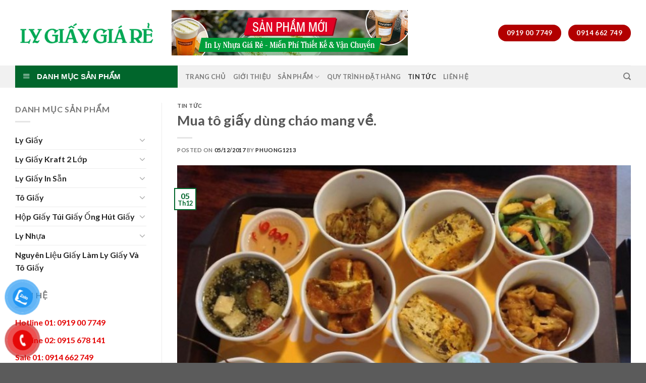

--- FILE ---
content_type: text/html; charset=UTF-8
request_url: https://lygiaygiare.com/to-giay-cung-cong-ty-duc-nam.html
body_size: 36418
content:
<!DOCTYPE html>
<html lang="vi"
xmlns:og="http://ogp.me/ns#"
xmlns:fb="http://ogp.me/ns/fb#" class="loading-site no-js">
<head>
<meta charset="UTF-8" />
<link rel="profile" href="https://gmpg.org/xfn/11" />
<link rel="pingback" href="https://lygiaygiare.com/xmlrpc.php" />
<script>(function(html){html.className = html.className.replace(/\bno-js\b/,'js')})(document.documentElement);</script>
<style>
#wpadminbar #wp-admin-bar-wccp_free_top_button .ab-icon:before {
content: "\f160";
color: #02CA02;
top: 3px;
}
#wpadminbar #wp-admin-bar-wccp_free_top_button .ab-icon {
transform: rotate(45deg);
}
</style>
<meta name='robots' content='index, follow, max-image-preview:large, max-snippet:-1, max-video-preview:-1' />
<meta name="viewport" content="width=device-width, initial-scale=1" />
<!-- This site is optimized with the Yoast SEO plugin v26.5 - https://yoast.com/wordpress/plugins/seo/ -->
<title>Mua tô giấy dùng cháo mang về. - Lygiaygiare.com</title>
<meta name="description" content="Với thời buổi kinh tế thị trường đi đôi với sự nhanh gọn lẹ mà muốn vừa an toàn, vừa rẻ. Toàn vẹn cả đủ đường thì còn gì khác ngoài Công ty Đức Nam của chún" />
<link rel="canonical" href="https://lygiaygiare.com/to-giay-cung-cong-ty-duc-nam.html" />
<meta property="og:locale" content="vi_VN" />
<meta property="og:type" content="article" />
<meta property="og:title" content="Mua tô giấy dùng cháo mang về. - Lygiaygiare.com" />
<meta property="og:description" content="Với thời buổi kinh tế thị trường đi đôi với sự nhanh gọn lẹ mà muốn vừa an toàn, vừa rẻ. Toàn vẹn cả đủ đường thì còn gì khác ngoài Công ty Đức Nam của chún" />
<meta property="og:url" content="https://lygiaygiare.com/to-giay-cung-cong-ty-duc-nam.html" />
<meta property="og:site_name" content="Lygiaygiare.com" />
<meta property="article:published_time" content="2017-12-05T06:49:09+00:00" />
<meta property="og:image" content="https://lygiaygiare.com/template/uploads/2017/12/59c220986f821_1505894552.jpg" />
<meta property="og:image:width" content="700" />
<meta property="og:image:height" content="506" />
<meta property="og:image:type" content="image/jpeg" />
<meta name="author" content="phuong1213" />
<meta name="twitter:card" content="summary_large_image" />
<meta name="twitter:label1" content="Được viết bởi" />
<meta name="twitter:data1" content="phuong1213" />
<meta name="twitter:label2" content="Ước tính thời gian đọc" />
<meta name="twitter:data2" content="11 phút" />
<script type="application/ld+json" class="yoast-schema-graph">{"@context":"https://schema.org","@graph":[{"@type":"WebPage","@id":"https://lygiaygiare.com/to-giay-cung-cong-ty-duc-nam.html","url":"https://lygiaygiare.com/to-giay-cung-cong-ty-duc-nam.html","name":"Mua tô giấy dùng cháo mang về. - Lygiaygiare.com","isPartOf":{"@id":"https://lygiaygiare.com/#website"},"primaryImageOfPage":{"@id":"https://lygiaygiare.com/to-giay-cung-cong-ty-duc-nam.html#primaryimage"},"image":{"@id":"https://lygiaygiare.com/to-giay-cung-cong-ty-duc-nam.html#primaryimage"},"thumbnailUrl":"https://lygiaygiare.com/template/uploads/2017/12/59c220986f821_1505894552.jpg","datePublished":"2017-12-05T06:49:09+00:00","author":{"@id":"https://lygiaygiare.com/#/schema/person/48eb234dd3e899ddde771a09a9377ca8"},"description":"Với thời buổi kinh tế thị trường đi đôi với sự nhanh gọn lẹ mà muốn vừa an toàn, vừa rẻ. Toàn vẹn cả đủ đường thì còn gì khác ngoài Công ty Đức Nam của chún","breadcrumb":{"@id":"https://lygiaygiare.com/to-giay-cung-cong-ty-duc-nam.html#breadcrumb"},"inLanguage":"vi","potentialAction":[{"@type":"ReadAction","target":["https://lygiaygiare.com/to-giay-cung-cong-ty-duc-nam.html"]}]},{"@type":"ImageObject","inLanguage":"vi","@id":"https://lygiaygiare.com/to-giay-cung-cong-ty-duc-nam.html#primaryimage","url":"https://lygiaygiare.com/template/uploads/2017/12/59c220986f821_1505894552.jpg","contentUrl":"https://lygiaygiare.com/template/uploads/2017/12/59c220986f821_1505894552.jpg","width":700,"height":506},{"@type":"BreadcrumbList","@id":"https://lygiaygiare.com/to-giay-cung-cong-ty-duc-nam.html#breadcrumb","itemListElement":[{"@type":"ListItem","position":1,"name":"Home","item":"https://lygiaygiare.com/"},{"@type":"ListItem","position":2,"name":"Mua tô giấy dùng cháo mang về."}]},{"@type":"WebSite","@id":"https://lygiaygiare.com/#website","url":"https://lygiaygiare.com/","name":"Lygiaygiare.com","description":"","potentialAction":[{"@type":"SearchAction","target":{"@type":"EntryPoint","urlTemplate":"https://lygiaygiare.com/?s={search_term_string}"},"query-input":{"@type":"PropertyValueSpecification","valueRequired":true,"valueName":"search_term_string"}}],"inLanguage":"vi"},{"@type":"Person","@id":"https://lygiaygiare.com/#/schema/person/48eb234dd3e899ddde771a09a9377ca8","name":"phuong1213","image":{"@type":"ImageObject","inLanguage":"vi","@id":"https://lygiaygiare.com/#/schema/person/image/","url":"https://secure.gravatar.com/avatar/0af5407342d6f82ad14dac86f4605138475411f26894081a1661af69fd190b58?s=96&d=mm&r=g","contentUrl":"https://secure.gravatar.com/avatar/0af5407342d6f82ad14dac86f4605138475411f26894081a1661af69fd190b58?s=96&d=mm&r=g","caption":"phuong1213"}}]}</script>
<!-- / Yoast SEO plugin. -->
<link rel='dns-prefetch' href='//cdn.jsdelivr.net' />
<link rel='prefetch' href='https://lygiaygiare.com/template/themes/flatsome/assets/js/flatsome.js?ver=89ac940c4841291ea8d6' />
<link rel='prefetch' href='https://lygiaygiare.com/template/themes/flatsome/assets/js/chunk.slider.js?ver=3.17.6' />
<link rel='prefetch' href='https://lygiaygiare.com/template/themes/flatsome/assets/js/chunk.popups.js?ver=3.17.6' />
<link rel='prefetch' href='https://lygiaygiare.com/template/themes/flatsome/assets/js/chunk.tooltips.js?ver=3.17.6' />
<link rel='prefetch' href='https://lygiaygiare.com/template/themes/flatsome/assets/js/woocommerce.js?ver=1a392523165907adee6a' />
<link rel="alternate" type="application/rss+xml" title="Dòng thông tin Lygiaygiare.com &raquo;" href="https://lygiaygiare.com/feed" />
<link rel="alternate" title="oNhúng (JSON)" type="application/json+oembed" href="https://lygiaygiare.com/wp-json/oembed/1.0/embed?url=https%3A%2F%2Flygiaygiare.com%2Fto-giay-cung-cong-ty-duc-nam.html" />
<link rel="alternate" title="oNhúng (XML)" type="text/xml+oembed" href="https://lygiaygiare.com/wp-json/oembed/1.0/embed?url=https%3A%2F%2Flygiaygiare.com%2Fto-giay-cung-cong-ty-duc-nam.html&#038;format=xml" />
<style id='wp-img-auto-sizes-contain-inline-css' type='text/css'>
img:is([sizes=auto i],[sizes^="auto," i]){contain-intrinsic-size:3000px 1500px}
/*# sourceURL=wp-img-auto-sizes-contain-inline-css */
</style>
<!-- <link rel='stylesheet' id='dashicons-css' href='https://lygiaygiare.com/wp-includes/css/dashicons.min.css?ver=6.9' type='text/css' media='all' /> -->
<!-- <link rel='stylesheet' id='menu-icons-extra-css' href='https://lygiaygiare.com/template/plugins/ot-flatsome-vertical-menu/libs/menu-icons/css/extra.min.css?ver=0.12.2' type='text/css' media='all' /> -->
<link rel="stylesheet" type="text/css" href="//lygiaygiare.com/template/cache/wpfc-minified/qlgis3ah/dxdf1.css" media="all"/>
<style id='wp-block-library-inline-css' type='text/css'>
:root{--wp-block-synced-color:#7a00df;--wp-block-synced-color--rgb:122,0,223;--wp-bound-block-color:var(--wp-block-synced-color);--wp-editor-canvas-background:#ddd;--wp-admin-theme-color:#007cba;--wp-admin-theme-color--rgb:0,124,186;--wp-admin-theme-color-darker-10:#006ba1;--wp-admin-theme-color-darker-10--rgb:0,107,160.5;--wp-admin-theme-color-darker-20:#005a87;--wp-admin-theme-color-darker-20--rgb:0,90,135;--wp-admin-border-width-focus:2px}@media (min-resolution:192dpi){:root{--wp-admin-border-width-focus:1.5px}}.wp-element-button{cursor:pointer}:root .has-very-light-gray-background-color{background-color:#eee}:root .has-very-dark-gray-background-color{background-color:#313131}:root .has-very-light-gray-color{color:#eee}:root .has-very-dark-gray-color{color:#313131}:root .has-vivid-green-cyan-to-vivid-cyan-blue-gradient-background{background:linear-gradient(135deg,#00d084,#0693e3)}:root .has-purple-crush-gradient-background{background:linear-gradient(135deg,#34e2e4,#4721fb 50%,#ab1dfe)}:root .has-hazy-dawn-gradient-background{background:linear-gradient(135deg,#faaca8,#dad0ec)}:root .has-subdued-olive-gradient-background{background:linear-gradient(135deg,#fafae1,#67a671)}:root .has-atomic-cream-gradient-background{background:linear-gradient(135deg,#fdd79a,#004a59)}:root .has-nightshade-gradient-background{background:linear-gradient(135deg,#330968,#31cdcf)}:root .has-midnight-gradient-background{background:linear-gradient(135deg,#020381,#2874fc)}:root{--wp--preset--font-size--normal:16px;--wp--preset--font-size--huge:42px}.has-regular-font-size{font-size:1em}.has-larger-font-size{font-size:2.625em}.has-normal-font-size{font-size:var(--wp--preset--font-size--normal)}.has-huge-font-size{font-size:var(--wp--preset--font-size--huge)}.has-text-align-center{text-align:center}.has-text-align-left{text-align:left}.has-text-align-right{text-align:right}.has-fit-text{white-space:nowrap!important}#end-resizable-editor-section{display:none}.aligncenter{clear:both}.items-justified-left{justify-content:flex-start}.items-justified-center{justify-content:center}.items-justified-right{justify-content:flex-end}.items-justified-space-between{justify-content:space-between}.screen-reader-text{border:0;clip-path:inset(50%);height:1px;margin:-1px;overflow:hidden;padding:0;position:absolute;width:1px;word-wrap:normal!important}.screen-reader-text:focus{background-color:#ddd;clip-path:none;color:#444;display:block;font-size:1em;height:auto;left:5px;line-height:normal;padding:15px 23px 14px;text-decoration:none;top:5px;width:auto;z-index:100000}html :where(.has-border-color){border-style:solid}html :where([style*=border-top-color]){border-top-style:solid}html :where([style*=border-right-color]){border-right-style:solid}html :where([style*=border-bottom-color]){border-bottom-style:solid}html :where([style*=border-left-color]){border-left-style:solid}html :where([style*=border-width]){border-style:solid}html :where([style*=border-top-width]){border-top-style:solid}html :where([style*=border-right-width]){border-right-style:solid}html :where([style*=border-bottom-width]){border-bottom-style:solid}html :where([style*=border-left-width]){border-left-style:solid}html :where(img[class*=wp-image-]){height:auto;max-width:100%}:where(figure){margin:0 0 1em}html :where(.is-position-sticky){--wp-admin--admin-bar--position-offset:var(--wp-admin--admin-bar--height,0px)}@media screen and (max-width:600px){html :where(.is-position-sticky){--wp-admin--admin-bar--position-offset:0px}}
/*# sourceURL=wp-block-library-inline-css */
</style><!-- <link rel='stylesheet' id='wc-blocks-style-css' href='https://lygiaygiare.com/template/plugins/woocommerce/assets/client/blocks/wc-blocks.css?ver=wc-10.4.2' type='text/css' media='all' /> -->
<link rel="stylesheet" type="text/css" href="//lygiaygiare.com/template/cache/wpfc-minified/q50yvnec/dxdf1.css" media="all"/>
<style id='global-styles-inline-css' type='text/css'>
:root{--wp--preset--aspect-ratio--square: 1;--wp--preset--aspect-ratio--4-3: 4/3;--wp--preset--aspect-ratio--3-4: 3/4;--wp--preset--aspect-ratio--3-2: 3/2;--wp--preset--aspect-ratio--2-3: 2/3;--wp--preset--aspect-ratio--16-9: 16/9;--wp--preset--aspect-ratio--9-16: 9/16;--wp--preset--color--black: #000000;--wp--preset--color--cyan-bluish-gray: #abb8c3;--wp--preset--color--white: #ffffff;--wp--preset--color--pale-pink: #f78da7;--wp--preset--color--vivid-red: #cf2e2e;--wp--preset--color--luminous-vivid-orange: #ff6900;--wp--preset--color--luminous-vivid-amber: #fcb900;--wp--preset--color--light-green-cyan: #7bdcb5;--wp--preset--color--vivid-green-cyan: #00d084;--wp--preset--color--pale-cyan-blue: #8ed1fc;--wp--preset--color--vivid-cyan-blue: #0693e3;--wp--preset--color--vivid-purple: #9b51e0;--wp--preset--gradient--vivid-cyan-blue-to-vivid-purple: linear-gradient(135deg,rgb(6,147,227) 0%,rgb(155,81,224) 100%);--wp--preset--gradient--light-green-cyan-to-vivid-green-cyan: linear-gradient(135deg,rgb(122,220,180) 0%,rgb(0,208,130) 100%);--wp--preset--gradient--luminous-vivid-amber-to-luminous-vivid-orange: linear-gradient(135deg,rgb(252,185,0) 0%,rgb(255,105,0) 100%);--wp--preset--gradient--luminous-vivid-orange-to-vivid-red: linear-gradient(135deg,rgb(255,105,0) 0%,rgb(207,46,46) 100%);--wp--preset--gradient--very-light-gray-to-cyan-bluish-gray: linear-gradient(135deg,rgb(238,238,238) 0%,rgb(169,184,195) 100%);--wp--preset--gradient--cool-to-warm-spectrum: linear-gradient(135deg,rgb(74,234,220) 0%,rgb(151,120,209) 20%,rgb(207,42,186) 40%,rgb(238,44,130) 60%,rgb(251,105,98) 80%,rgb(254,248,76) 100%);--wp--preset--gradient--blush-light-purple: linear-gradient(135deg,rgb(255,206,236) 0%,rgb(152,150,240) 100%);--wp--preset--gradient--blush-bordeaux: linear-gradient(135deg,rgb(254,205,165) 0%,rgb(254,45,45) 50%,rgb(107,0,62) 100%);--wp--preset--gradient--luminous-dusk: linear-gradient(135deg,rgb(255,203,112) 0%,rgb(199,81,192) 50%,rgb(65,88,208) 100%);--wp--preset--gradient--pale-ocean: linear-gradient(135deg,rgb(255,245,203) 0%,rgb(182,227,212) 50%,rgb(51,167,181) 100%);--wp--preset--gradient--electric-grass: linear-gradient(135deg,rgb(202,248,128) 0%,rgb(113,206,126) 100%);--wp--preset--gradient--midnight: linear-gradient(135deg,rgb(2,3,129) 0%,rgb(40,116,252) 100%);--wp--preset--font-size--small: 13px;--wp--preset--font-size--medium: 20px;--wp--preset--font-size--large: 36px;--wp--preset--font-size--x-large: 42px;--wp--preset--spacing--20: 0.44rem;--wp--preset--spacing--30: 0.67rem;--wp--preset--spacing--40: 1rem;--wp--preset--spacing--50: 1.5rem;--wp--preset--spacing--60: 2.25rem;--wp--preset--spacing--70: 3.38rem;--wp--preset--spacing--80: 5.06rem;--wp--preset--shadow--natural: 6px 6px 9px rgba(0, 0, 0, 0.2);--wp--preset--shadow--deep: 12px 12px 50px rgba(0, 0, 0, 0.4);--wp--preset--shadow--sharp: 6px 6px 0px rgba(0, 0, 0, 0.2);--wp--preset--shadow--outlined: 6px 6px 0px -3px rgb(255, 255, 255), 6px 6px rgb(0, 0, 0);--wp--preset--shadow--crisp: 6px 6px 0px rgb(0, 0, 0);}:where(.is-layout-flex){gap: 0.5em;}:where(.is-layout-grid){gap: 0.5em;}body .is-layout-flex{display: flex;}.is-layout-flex{flex-wrap: wrap;align-items: center;}.is-layout-flex > :is(*, div){margin: 0;}body .is-layout-grid{display: grid;}.is-layout-grid > :is(*, div){margin: 0;}:where(.wp-block-columns.is-layout-flex){gap: 2em;}:where(.wp-block-columns.is-layout-grid){gap: 2em;}:where(.wp-block-post-template.is-layout-flex){gap: 1.25em;}:where(.wp-block-post-template.is-layout-grid){gap: 1.25em;}.has-black-color{color: var(--wp--preset--color--black) !important;}.has-cyan-bluish-gray-color{color: var(--wp--preset--color--cyan-bluish-gray) !important;}.has-white-color{color: var(--wp--preset--color--white) !important;}.has-pale-pink-color{color: var(--wp--preset--color--pale-pink) !important;}.has-vivid-red-color{color: var(--wp--preset--color--vivid-red) !important;}.has-luminous-vivid-orange-color{color: var(--wp--preset--color--luminous-vivid-orange) !important;}.has-luminous-vivid-amber-color{color: var(--wp--preset--color--luminous-vivid-amber) !important;}.has-light-green-cyan-color{color: var(--wp--preset--color--light-green-cyan) !important;}.has-vivid-green-cyan-color{color: var(--wp--preset--color--vivid-green-cyan) !important;}.has-pale-cyan-blue-color{color: var(--wp--preset--color--pale-cyan-blue) !important;}.has-vivid-cyan-blue-color{color: var(--wp--preset--color--vivid-cyan-blue) !important;}.has-vivid-purple-color{color: var(--wp--preset--color--vivid-purple) !important;}.has-black-background-color{background-color: var(--wp--preset--color--black) !important;}.has-cyan-bluish-gray-background-color{background-color: var(--wp--preset--color--cyan-bluish-gray) !important;}.has-white-background-color{background-color: var(--wp--preset--color--white) !important;}.has-pale-pink-background-color{background-color: var(--wp--preset--color--pale-pink) !important;}.has-vivid-red-background-color{background-color: var(--wp--preset--color--vivid-red) !important;}.has-luminous-vivid-orange-background-color{background-color: var(--wp--preset--color--luminous-vivid-orange) !important;}.has-luminous-vivid-amber-background-color{background-color: var(--wp--preset--color--luminous-vivid-amber) !important;}.has-light-green-cyan-background-color{background-color: var(--wp--preset--color--light-green-cyan) !important;}.has-vivid-green-cyan-background-color{background-color: var(--wp--preset--color--vivid-green-cyan) !important;}.has-pale-cyan-blue-background-color{background-color: var(--wp--preset--color--pale-cyan-blue) !important;}.has-vivid-cyan-blue-background-color{background-color: var(--wp--preset--color--vivid-cyan-blue) !important;}.has-vivid-purple-background-color{background-color: var(--wp--preset--color--vivid-purple) !important;}.has-black-border-color{border-color: var(--wp--preset--color--black) !important;}.has-cyan-bluish-gray-border-color{border-color: var(--wp--preset--color--cyan-bluish-gray) !important;}.has-white-border-color{border-color: var(--wp--preset--color--white) !important;}.has-pale-pink-border-color{border-color: var(--wp--preset--color--pale-pink) !important;}.has-vivid-red-border-color{border-color: var(--wp--preset--color--vivid-red) !important;}.has-luminous-vivid-orange-border-color{border-color: var(--wp--preset--color--luminous-vivid-orange) !important;}.has-luminous-vivid-amber-border-color{border-color: var(--wp--preset--color--luminous-vivid-amber) !important;}.has-light-green-cyan-border-color{border-color: var(--wp--preset--color--light-green-cyan) !important;}.has-vivid-green-cyan-border-color{border-color: var(--wp--preset--color--vivid-green-cyan) !important;}.has-pale-cyan-blue-border-color{border-color: var(--wp--preset--color--pale-cyan-blue) !important;}.has-vivid-cyan-blue-border-color{border-color: var(--wp--preset--color--vivid-cyan-blue) !important;}.has-vivid-purple-border-color{border-color: var(--wp--preset--color--vivid-purple) !important;}.has-vivid-cyan-blue-to-vivid-purple-gradient-background{background: var(--wp--preset--gradient--vivid-cyan-blue-to-vivid-purple) !important;}.has-light-green-cyan-to-vivid-green-cyan-gradient-background{background: var(--wp--preset--gradient--light-green-cyan-to-vivid-green-cyan) !important;}.has-luminous-vivid-amber-to-luminous-vivid-orange-gradient-background{background: var(--wp--preset--gradient--luminous-vivid-amber-to-luminous-vivid-orange) !important;}.has-luminous-vivid-orange-to-vivid-red-gradient-background{background: var(--wp--preset--gradient--luminous-vivid-orange-to-vivid-red) !important;}.has-very-light-gray-to-cyan-bluish-gray-gradient-background{background: var(--wp--preset--gradient--very-light-gray-to-cyan-bluish-gray) !important;}.has-cool-to-warm-spectrum-gradient-background{background: var(--wp--preset--gradient--cool-to-warm-spectrum) !important;}.has-blush-light-purple-gradient-background{background: var(--wp--preset--gradient--blush-light-purple) !important;}.has-blush-bordeaux-gradient-background{background: var(--wp--preset--gradient--blush-bordeaux) !important;}.has-luminous-dusk-gradient-background{background: var(--wp--preset--gradient--luminous-dusk) !important;}.has-pale-ocean-gradient-background{background: var(--wp--preset--gradient--pale-ocean) !important;}.has-electric-grass-gradient-background{background: var(--wp--preset--gradient--electric-grass) !important;}.has-midnight-gradient-background{background: var(--wp--preset--gradient--midnight) !important;}.has-small-font-size{font-size: var(--wp--preset--font-size--small) !important;}.has-medium-font-size{font-size: var(--wp--preset--font-size--medium) !important;}.has-large-font-size{font-size: var(--wp--preset--font-size--large) !important;}.has-x-large-font-size{font-size: var(--wp--preset--font-size--x-large) !important;}
/*# sourceURL=global-styles-inline-css */
</style>
<style id='classic-theme-styles-inline-css' type='text/css'>
/*! This file is auto-generated */
.wp-block-button__link{color:#fff;background-color:#32373c;border-radius:9999px;box-shadow:none;text-decoration:none;padding:calc(.667em + 2px) calc(1.333em + 2px);font-size:1.125em}.wp-block-file__button{background:#32373c;color:#fff;text-decoration:none}
/*# sourceURL=/wp-includes/css/classic-themes.min.css */
</style>
<!-- <link rel='stylesheet' id='ot-vertical-menu-css-css' href='https://lygiaygiare.com/template/plugins/ot-flatsome-vertical-menu/assets/css/style.css?ver=1.2.3' type='text/css' media='all' /> -->
<link rel="stylesheet" type="text/css" href="//lygiaygiare.com/template/cache/wpfc-minified/feoyqna5/dxdf0.css" media="all"/>
<style id='woocommerce-inline-inline-css' type='text/css'>
.woocommerce form .form-row .required { visibility: visible; }
/*# sourceURL=woocommerce-inline-inline-css */
</style>
<!-- <link rel='stylesheet' id='pzf-style-css' href='https://lygiaygiare.com/template/plugins/button-contact-vr/legacy/css/style.css?ver=1' type='text/css' media='all' /> -->
<!-- <link rel='stylesheet' id='flatsome-main-css' href='https://lygiaygiare.com/template/themes/flatsome/assets/css/flatsome.css?ver=3.17.6' type='text/css' media='all' /> -->
<link rel="stylesheet" type="text/css" href="//lygiaygiare.com/template/cache/wpfc-minified/6jw66o85/dxdf0.css" media="all"/>
<style id='flatsome-main-inline-css' type='text/css'>
@font-face {
font-family: "fl-icons";
font-display: block;
src: url(https://lygiaygiare.com/template/themes/flatsome/assets/css/icons/fl-icons.eot?v=3.17.6);
src:
url(https://lygiaygiare.com/template/themes/flatsome/assets/css/icons/fl-icons.eot#iefix?v=3.17.6) format("embedded-opentype"),
url(https://lygiaygiare.com/template/themes/flatsome/assets/css/icons/fl-icons.woff2?v=3.17.6) format("woff2"),
url(https://lygiaygiare.com/template/themes/flatsome/assets/css/icons/fl-icons.ttf?v=3.17.6) format("truetype"),
url(https://lygiaygiare.com/template/themes/flatsome/assets/css/icons/fl-icons.woff?v=3.17.6) format("woff"),
url(https://lygiaygiare.com/template/themes/flatsome/assets/css/icons/fl-icons.svg?v=3.17.6#fl-icons) format("svg");
}
/*# sourceURL=flatsome-main-inline-css */
</style>
<!-- <link rel='stylesheet' id='flatsome-shop-css' href='https://lygiaygiare.com/template/themes/flatsome/assets/css/flatsome-shop.css?ver=3.17.6' type='text/css' media='all' /> -->
<!-- <link rel='stylesheet' id='flatsome-style-css' href='https://lygiaygiare.com/template/themes/flatsome-child/style.css?ver=3.0' type='text/css' media='all' /> -->
<link rel="stylesheet" type="text/css" href="//lygiaygiare.com/template/cache/wpfc-minified/2mx4q7ee/dxdez.css" media="all"/>
<script src='//lygiaygiare.com/template/cache/wpfc-minified/1pb4obzt/dxdf5.js' type="text/javascript"></script>
<!-- <script type="text/javascript" src="https://lygiaygiare.com/wp-includes/js/jquery/jquery.min.js?ver=3.7.1" id="jquery-core-js"></script> -->
<!-- <script type="text/javascript" src="https://lygiaygiare.com/wp-includes/js/jquery/jquery-migrate.min.js?ver=3.4.1" id="jquery-migrate-js"></script> -->
<!-- <script type="text/javascript" src="https://lygiaygiare.com/template/plugins/woocommerce/assets/js/jquery-blockui/jquery.blockUI.min.js?ver=2.7.0-wc.10.4.2" id="wc-jquery-blockui-js" data-wp-strategy="defer"></script> -->
<script type="text/javascript" id="wc-add-to-cart-js-extra">
/* <![CDATA[ */
var wc_add_to_cart_params = {"ajax_url":"/wp-admin/admin-ajax.php","wc_ajax_url":"/?wc-ajax=%%endpoint%%","i18n_view_cart":"Xem gi\u1ecf h\u00e0ng","cart_url":"https://lygiaygiare.com/cart","is_cart":"","cart_redirect_after_add":"no"};
//# sourceURL=wc-add-to-cart-js-extra
/* ]]> */
</script>
<script src='//lygiaygiare.com/template/cache/wpfc-minified/q68b4q4r/dxdf3.js' type="text/javascript"></script>
<!-- <script type="text/javascript" src="https://lygiaygiare.com/template/plugins/woocommerce/assets/js/frontend/add-to-cart.min.js?ver=10.4.2" id="wc-add-to-cart-js" defer="defer" data-wp-strategy="defer"></script> -->
<!-- <script type="text/javascript" src="https://lygiaygiare.com/template/plugins/woocommerce/assets/js/js-cookie/js.cookie.min.js?ver=2.1.4-wc.10.4.2" id="wc-js-cookie-js" data-wp-strategy="defer"></script> -->
<link rel="https://api.w.org/" href="https://lygiaygiare.com/wp-json/" /><link rel="alternate" title="JSON" type="application/json" href="https://lygiaygiare.com/wp-json/wp/v2/posts/1154" /><link rel="EditURI" type="application/rsd+xml" title="RSD" href="https://lygiaygiare.com/xmlrpc.php?rsd" />
<meta name="generator" content="WordPress 6.9" />
<meta name="generator" content="WooCommerce 10.4.2" />
<link rel='shortlink' href='https://lygiaygiare.com/?p=1154' />
<meta property="fb:app_id" content="890888597746681"/><meta name="google-site-verification" content="ttdFp6Qd6FWgEBH8UM6uZqe3jArF4oz3Blcm8h3VS3s" /><script id="wpcp_disable_selection" type="text/javascript">
var image_save_msg='You are not allowed to save images!';
var no_menu_msg='Context Menu disabled!';
var smessage = "Content is protected !!";
function disableEnterKey(e)
{
var elemtype = e.target.tagName;
elemtype = elemtype.toUpperCase();
if (elemtype == "TEXT" || elemtype == "TEXTAREA" || elemtype == "INPUT" || elemtype == "PASSWORD" || elemtype == "SELECT" || elemtype == "OPTION" || elemtype == "EMBED")
{
elemtype = 'TEXT';
}
if (e.ctrlKey){
var key;
if(window.event)
key = window.event.keyCode;     //IE
else
key = e.which;     //firefox (97)
//if (key != 17) alert(key);
if (elemtype!= 'TEXT' && (key == 97 || key == 65 || key == 67 || key == 99 || key == 88 || key == 120 || key == 26 || key == 85  || key == 86 || key == 83 || key == 43 || key == 73))
{
if(wccp_free_iscontenteditable(e)) return true;
show_wpcp_message('You are not allowed to copy content or view source');
return false;
}else
return true;
}
}
/*For contenteditable tags*/
function wccp_free_iscontenteditable(e)
{
var e = e || window.event; // also there is no e.target property in IE. instead IE uses window.event.srcElement
var target = e.target || e.srcElement;
var elemtype = e.target.nodeName;
elemtype = elemtype.toUpperCase();
var iscontenteditable = "false";
if(typeof target.getAttribute!="undefined" ) iscontenteditable = target.getAttribute("contenteditable"); // Return true or false as string
var iscontenteditable2 = false;
if(typeof target.isContentEditable!="undefined" ) iscontenteditable2 = target.isContentEditable; // Return true or false as boolean
if(target.parentElement.isContentEditable) iscontenteditable2 = true;
if (iscontenteditable == "true" || iscontenteditable2 == true)
{
if(typeof target.style!="undefined" ) target.style.cursor = "text";
return true;
}
}
////////////////////////////////////
function disable_copy(e)
{	
var e = e || window.event; // also there is no e.target property in IE. instead IE uses window.event.srcElement
var elemtype = e.target.tagName;
elemtype = elemtype.toUpperCase();
if (elemtype == "TEXT" || elemtype == "TEXTAREA" || elemtype == "INPUT" || elemtype == "PASSWORD" || elemtype == "SELECT" || elemtype == "OPTION" || elemtype == "EMBED")
{
elemtype = 'TEXT';
}
if(wccp_free_iscontenteditable(e)) return true;
var isSafari = /Safari/.test(navigator.userAgent) && /Apple Computer/.test(navigator.vendor);
var checker_IMG = '';
if (elemtype == "IMG" && checker_IMG == 'checked' && e.detail >= 2) {show_wpcp_message(alertMsg_IMG);return false;}
if (elemtype != "TEXT")
{
if (smessage !== "" && e.detail == 2)
show_wpcp_message(smessage);
if (isSafari)
return true;
else
return false;
}	
}
//////////////////////////////////////////
function disable_copy_ie()
{
var e = e || window.event;
var elemtype = window.event.srcElement.nodeName;
elemtype = elemtype.toUpperCase();
if(wccp_free_iscontenteditable(e)) return true;
if (elemtype == "IMG") {show_wpcp_message(alertMsg_IMG);return false;}
if (elemtype != "TEXT" && elemtype != "TEXTAREA" && elemtype != "INPUT" && elemtype != "PASSWORD" && elemtype != "SELECT" && elemtype != "OPTION" && elemtype != "EMBED")
{
return false;
}
}	
function reEnable()
{
return true;
}
document.onkeydown = disableEnterKey;
document.onselectstart = disable_copy_ie;
if(navigator.userAgent.indexOf('MSIE')==-1)
{
document.onmousedown = disable_copy;
document.onclick = reEnable;
}
function disableSelection(target)
{
//For IE This code will work
if (typeof target.onselectstart!="undefined")
target.onselectstart = disable_copy_ie;
//For Firefox This code will work
else if (typeof target.style.MozUserSelect!="undefined")
{target.style.MozUserSelect="none";}
//All other  (ie: Opera) This code will work
else
target.onmousedown=function(){return false}
target.style.cursor = "default";
}
//Calling the JS function directly just after body load
window.onload = function(){disableSelection(document.body);};
//////////////////special for safari Start////////////////
var onlongtouch;
var timer;
var touchduration = 1000; //length of time we want the user to touch before we do something
var elemtype = "";
function touchstart(e) {
var e = e || window.event;
// also there is no e.target property in IE.
// instead IE uses window.event.srcElement
var target = e.target || e.srcElement;
elemtype = window.event.srcElement.nodeName;
elemtype = elemtype.toUpperCase();
if(!wccp_pro_is_passive()) e.preventDefault();
if (!timer) {
timer = setTimeout(onlongtouch, touchduration);
}
}
function touchend() {
//stops short touches from firing the event
if (timer) {
clearTimeout(timer);
timer = null;
}
onlongtouch();
}
onlongtouch = function(e) { //this will clear the current selection if anything selected
if (elemtype != "TEXT" && elemtype != "TEXTAREA" && elemtype != "INPUT" && elemtype != "PASSWORD" && elemtype != "SELECT" && elemtype != "EMBED" && elemtype != "OPTION")	
{
if (window.getSelection) {
if (window.getSelection().empty) {  // Chrome
window.getSelection().empty();
} else if (window.getSelection().removeAllRanges) {  // Firefox
window.getSelection().removeAllRanges();
}
} else if (document.selection) {  // IE?
document.selection.empty();
}
return false;
}
};
document.addEventListener("DOMContentLoaded", function(event) { 
window.addEventListener("touchstart", touchstart, false);
window.addEventListener("touchend", touchend, false);
});
function wccp_pro_is_passive() {
var cold = false,
hike = function() {};
try {
const object1 = {};
var aid = Object.defineProperty(object1, 'passive', {
get() {cold = true}
});
window.addEventListener('test', hike, aid);
window.removeEventListener('test', hike, aid);
} catch (e) {}
return cold;
}
/*special for safari End*/
</script>
<script id="wpcp_disable_Right_Click" type="text/javascript">
document.ondragstart = function() { return false;}
function nocontext(e) {
return false;
}
document.oncontextmenu = nocontext;
</script>
<style>
.unselectable
{
-moz-user-select:none;
-webkit-user-select:none;
cursor: default;
}
html
{
-webkit-touch-callout: none;
-webkit-user-select: none;
-khtml-user-select: none;
-moz-user-select: none;
-ms-user-select: none;
user-select: none;
-webkit-tap-highlight-color: rgba(0,0,0,0);
}
</style>
<script id="wpcp_css_disable_selection" type="text/javascript">
var e = document.getElementsByTagName('body')[0];
if(e)
{
e.setAttribute('unselectable',"on");
}
</script>
<style>.bg{opacity: 0; transition: opacity 1s; -webkit-transition: opacity 1s;} .bg-loaded{opacity: 1;}</style>	<noscript><style>.woocommerce-product-gallery{ opacity: 1 !important; }</style></noscript>
<link rel="icon" href="https://lygiaygiare.com/template/uploads/2021/07/icon.png" sizes="32x32" />
<link rel="icon" href="https://lygiaygiare.com/template/uploads/2021/07/icon.png" sizes="192x192" />
<link rel="apple-touch-icon" href="https://lygiaygiare.com/template/uploads/2021/07/icon.png" />
<meta name="msapplication-TileImage" content="https://lygiaygiare.com/template/uploads/2021/07/icon.png" />
<style id="custom-css" type="text/css">:root {--primary-color: #01662c;}.container-width, .full-width .ubermenu-nav, .container, .row{max-width: 1250px}.row.row-collapse{max-width: 1220px}.row.row-small{max-width: 1242.5px}.row.row-large{max-width: 1280px}.header-main{height: 130px}#logo img{max-height: 130px}#logo{width:280px;}.header-top{min-height: 30px}.transparent .header-main{height: 90px}.transparent #logo img{max-height: 90px}.has-transparent + .page-title:first-of-type,.has-transparent + #main > .page-title,.has-transparent + #main > div > .page-title,.has-transparent + #main .page-header-wrapper:first-of-type .page-title{padding-top: 140px;}.header.show-on-scroll,.stuck .header-main{height:70px!important}.stuck #logo img{max-height: 70px!important}.header-bottom {background-color: #f1f1f1}@media (max-width: 549px) {.header-main{height: 70px}#logo img{max-height: 70px}}/* Color */.accordion-title.active, .has-icon-bg .icon .icon-inner,.logo a, .primary.is-underline, .primary.is-link, .badge-outline .badge-inner, .nav-outline > li.active> a,.nav-outline >li.active > a, .cart-icon strong,[data-color='primary'], .is-outline.primary{color: #01662c;}/* Color !important */[data-text-color="primary"]{color: #01662c!important;}/* Background Color */[data-text-bg="primary"]{background-color: #01662c;}/* Background */.scroll-to-bullets a,.featured-title, .label-new.menu-item > a:after, .nav-pagination > li > .current,.nav-pagination > li > span:hover,.nav-pagination > li > a:hover,.has-hover:hover .badge-outline .badge-inner,button[type="submit"], .button.wc-forward:not(.checkout):not(.checkout-button), .button.submit-button, .button.primary:not(.is-outline),.featured-table .title,.is-outline:hover, .has-icon:hover .icon-label,.nav-dropdown-bold .nav-column li > a:hover, .nav-dropdown.nav-dropdown-bold > li > a:hover, .nav-dropdown-bold.dark .nav-column li > a:hover, .nav-dropdown.nav-dropdown-bold.dark > li > a:hover, .header-vertical-menu__opener ,.is-outline:hover, .tagcloud a:hover,.grid-tools a, input[type='submit']:not(.is-form), .box-badge:hover .box-text, input.button.alt,.nav-box > li > a:hover,.nav-box > li.active > a,.nav-pills > li.active > a ,.current-dropdown .cart-icon strong, .cart-icon:hover strong, .nav-line-bottom > li > a:before, .nav-line-grow > li > a:before, .nav-line > li > a:before,.banner, .header-top, .slider-nav-circle .flickity-prev-next-button:hover svg, .slider-nav-circle .flickity-prev-next-button:hover .arrow, .primary.is-outline:hover, .button.primary:not(.is-outline), input[type='submit'].primary, input[type='submit'].primary, input[type='reset'].button, input[type='button'].primary, .badge-inner{background-color: #01662c;}/* Border */.nav-vertical.nav-tabs > li.active > a,.scroll-to-bullets a.active,.nav-pagination > li > .current,.nav-pagination > li > span:hover,.nav-pagination > li > a:hover,.has-hover:hover .badge-outline .badge-inner,.accordion-title.active,.featured-table,.is-outline:hover, .tagcloud a:hover,blockquote, .has-border, .cart-icon strong:after,.cart-icon strong,.blockUI:before, .processing:before,.loading-spin, .slider-nav-circle .flickity-prev-next-button:hover svg, .slider-nav-circle .flickity-prev-next-button:hover .arrow, .primary.is-outline:hover{border-color: #01662c}.nav-tabs > li.active > a{border-top-color: #01662c}.widget_shopping_cart_content .blockUI.blockOverlay:before { border-left-color: #01662c }.woocommerce-checkout-review-order .blockUI.blockOverlay:before { border-left-color: #01662c }/* Fill */.slider .flickity-prev-next-button:hover svg,.slider .flickity-prev-next-button:hover .arrow{fill: #01662c;}/* Focus */.primary:focus-visible, .submit-button:focus-visible, button[type="submit"]:focus-visible { outline-color: #01662c!important; }/* Background Color */[data-icon-label]:after, .secondary.is-underline:hover,.secondary.is-outline:hover,.icon-label,.button.secondary:not(.is-outline),.button.alt:not(.is-outline), .badge-inner.on-sale, .button.checkout, .single_add_to_cart_button, .current .breadcrumb-step{ background-color:#00a03b; }[data-text-bg="secondary"]{background-color: #00a03b;}/* Color */.secondary.is-underline,.secondary.is-link, .secondary.is-outline,.stars a.active, .star-rating:before, .woocommerce-page .star-rating:before,.star-rating span:before, .color-secondary{color: #00a03b}/* Color !important */[data-text-color="secondary"]{color: #00a03b!important;}/* Border */.secondary.is-outline:hover{border-color:#00a03b}/* Focus */.secondary:focus-visible, .alt:focus-visible { outline-color: #00a03b!important; }body{font-family: Lato, sans-serif;}body {font-weight: 400;font-style: normal;}.nav > li > a {font-family: Lato, sans-serif;}.mobile-sidebar-levels-2 .nav > li > ul > li > a {font-family: Lato, sans-serif;}.nav > li > a,.mobile-sidebar-levels-2 .nav > li > ul > li > a {font-weight: 700;font-style: normal;}h1,h2,h3,h4,h5,h6,.heading-font, .off-canvas-center .nav-sidebar.nav-vertical > li > a{font-family: Lato, sans-serif;}h1,h2,h3,h4,h5,h6,.heading-font,.banner h1,.banner h2 {font-weight: 700;font-style: normal;}.alt-font{font-family: "Dancing Script", sans-serif;}.alt-font {font-weight: 400!important;font-style: normal!important;}a{color: #232323;}@media screen and (min-width: 550px){.products .box-vertical .box-image{min-width: 600px!important;width: 600px!important;}}.nav-vertical-fly-out > li + li {border-top-width: 1px; border-top-style: solid;}.label-new.menu-item > a:after{content:"New";}.label-hot.menu-item > a:after{content:"Hot";}.label-sale.menu-item > a:after{content:"Sale";}.label-popular.menu-item > a:after{content:"Popular";}</style><style id="kirki-inline-styles">/* latin-ext */
@font-face {
font-family: 'Lato';
font-style: normal;
font-weight: 400;
font-display: swap;
src: url(https://lygiaygiare.com/template/fonts/lato/font) format('woff');
unicode-range: U+0100-02BA, U+02BD-02C5, U+02C7-02CC, U+02CE-02D7, U+02DD-02FF, U+0304, U+0308, U+0329, U+1D00-1DBF, U+1E00-1E9F, U+1EF2-1EFF, U+2020, U+20A0-20AB, U+20AD-20C0, U+2113, U+2C60-2C7F, U+A720-A7FF;
}
/* latin */
@font-face {
font-family: 'Lato';
font-style: normal;
font-weight: 400;
font-display: swap;
src: url(https://lygiaygiare.com/template/fonts/lato/font) format('woff');
unicode-range: U+0000-00FF, U+0131, U+0152-0153, U+02BB-02BC, U+02C6, U+02DA, U+02DC, U+0304, U+0308, U+0329, U+2000-206F, U+20AC, U+2122, U+2191, U+2193, U+2212, U+2215, U+FEFF, U+FFFD;
}
/* latin-ext */
@font-face {
font-family: 'Lato';
font-style: normal;
font-weight: 700;
font-display: swap;
src: url(https://lygiaygiare.com/template/fonts/lato/font) format('woff');
unicode-range: U+0100-02BA, U+02BD-02C5, U+02C7-02CC, U+02CE-02D7, U+02DD-02FF, U+0304, U+0308, U+0329, U+1D00-1DBF, U+1E00-1E9F, U+1EF2-1EFF, U+2020, U+20A0-20AB, U+20AD-20C0, U+2113, U+2C60-2C7F, U+A720-A7FF;
}
/* latin */
@font-face {
font-family: 'Lato';
font-style: normal;
font-weight: 700;
font-display: swap;
src: url(https://lygiaygiare.com/template/fonts/lato/font) format('woff');
unicode-range: U+0000-00FF, U+0131, U+0152-0153, U+02BB-02BC, U+02C6, U+02DA, U+02DC, U+0304, U+0308, U+0329, U+2000-206F, U+20AC, U+2122, U+2191, U+2193, U+2212, U+2215, U+FEFF, U+FFFD;
}/* vietnamese */
@font-face {
font-family: 'Dancing Script';
font-style: normal;
font-weight: 400;
font-display: swap;
src: url(https://lygiaygiare.com/template/fonts/dancing-script/font) format('woff');
unicode-range: U+0102-0103, U+0110-0111, U+0128-0129, U+0168-0169, U+01A0-01A1, U+01AF-01B0, U+0300-0301, U+0303-0304, U+0308-0309, U+0323, U+0329, U+1EA0-1EF9, U+20AB;
}
/* latin-ext */
@font-face {
font-family: 'Dancing Script';
font-style: normal;
font-weight: 400;
font-display: swap;
src: url(https://lygiaygiare.com/template/fonts/dancing-script/font) format('woff');
unicode-range: U+0100-02BA, U+02BD-02C5, U+02C7-02CC, U+02CE-02D7, U+02DD-02FF, U+0304, U+0308, U+0329, U+1D00-1DBF, U+1E00-1E9F, U+1EF2-1EFF, U+2020, U+20A0-20AB, U+20AD-20C0, U+2113, U+2C60-2C7F, U+A720-A7FF;
}
/* latin */
@font-face {
font-family: 'Dancing Script';
font-style: normal;
font-weight: 400;
font-display: swap;
src: url(https://lygiaygiare.com/template/fonts/dancing-script/font) format('woff');
unicode-range: U+0000-00FF, U+0131, U+0152-0153, U+02BB-02BC, U+02C6, U+02DA, U+02DC, U+0304, U+0308, U+0329, U+2000-206F, U+20AC, U+2122, U+2191, U+2193, U+2212, U+2215, U+FEFF, U+FFFD;
}</style></head>
<body data-rsssl=1 class="wp-singular post-template-default single single-post postid-1154 single-format-standard wp-theme-flatsome wp-child-theme-flatsome-child theme-flatsome ot-vertical-menu ot-menu-show-home woocommerce-no-js unselectable lightbox nav-dropdown-has-arrow nav-dropdown-has-shadow nav-dropdown-has-border">
<a class="skip-link screen-reader-text" href="#main">Skip to content</a>
<div id="wrapper">
<header id="header" class="header has-sticky sticky-jump">
<div class="header-wrapper">
<div id="masthead" class="header-main hide-for-sticky">
<div class="header-inner flex-row container logo-left medium-logo-center" role="navigation">
<!-- Logo -->
<div id="logo" class="flex-col logo">
<!-- Header logo -->
<a href="https://lygiaygiare.com/" title="Lygiaygiare.com" rel="home">
<img width="334" height="100" src="https://lygiaygiare.com/template/uploads/2017/11/logo_lygiaygiare.png" class="header_logo header-logo" alt="Lygiaygiare.com"/><img  width="334" height="100" src="https://lygiaygiare.com/template/uploads/2017/11/logo_lygiaygiare.png" class="header-logo-dark" alt="Lygiaygiare.com"/></a>
</div>
<!-- Mobile Left Elements -->
<div class="flex-col show-for-medium flex-left">
<ul class="mobile-nav nav nav-left ">
<li class="nav-icon has-icon">
<a href="#" data-open="#main-menu" data-pos="left" data-bg="main-menu-overlay" data-color="" class="is-small" aria-label="Menu" aria-controls="main-menu" aria-expanded="false">
<i class="icon-menu" ></i>
</a>
</li>
</ul>
</div>
<!-- Left Elements -->
<div class="flex-col hide-for-medium flex-left
flex-grow">
<ul class="header-nav header-nav-main nav nav-left  nav-uppercase" >
<li class="header-block"><div class="header-block-block-1"><a href="http://inlynhuacaocap.com" target="_blank" rel="noopener"><img src="https://lygiaygiare.com/template/uploads/2017/11/Banner-ly-nhua-top.jpg" alt="Banner in ly nhua" /></a></div></li>            </ul>
</div>
<!-- Right Elements -->
<div class="flex-col hide-for-medium flex-right">
<ul class="header-nav header-nav-main nav nav-right  nav-uppercase">
<li class="html header-button-2">
<div class="header-button">
<a href="tel:0919007749" class="button alert"  style="border-radius:99px;">
<span>0919 00 7749</span>
</a>
</div>
</li>
<li class="html header-button-1">
<div class="header-button">
<a href="tel:0914662749" class="button alert is-medium"  style="border-radius:99px;">
<span>0914 662 749</span>
</a>
</div>
</li>
</ul>
</div>
<!-- Mobile Right Elements -->
<div class="flex-col show-for-medium flex-right">
<ul class="mobile-nav nav nav-right ">
</ul>
</div>
</div>
<div class="container"><div class="top-divider full-width"></div></div>
</div>
<div id="wide-nav" class="header-bottom wide-nav flex-has-center">
<div class="flex-row container">
<div class="flex-col hide-for-medium flex-left">
<ul class="nav header-nav header-bottom-nav nav-left  nav-uppercase">
<div id="mega-menu-wrap"
class="ot-vm-click">
<div id="mega-menu-title">
<i class="icon-menu"></i> DANH MỤC SẢN PHẨM                </div>
<ul id="mega_menu" class="sf-menu sf-vertical"><li id="menu-item-311" class="menu-item menu-item-type-taxonomy menu-item-object-product_cat menu-item-has-children menu-item-311"><a href="https://lygiaygiare.com/danh-muc/ly-giay">Ly Giấy</a>
<ul class="sub-menu">
<li id="menu-item-2404" class="menu-item menu-item-type-post_type menu-item-object-product menu-item-2404"><a href="https://lygiaygiare.com/san-pham/ly-giay-4-5oz">Ly Giấy 4.5oz</a></li>
<li id="menu-item-338" class="menu-item menu-item-type-post_type menu-item-object-product menu-item-338"><a href="https://lygiaygiare.com/san-pham/ly-giay-7oz">Ly Giấy 7oz</a></li>
<li id="menu-item-339" class="menu-item menu-item-type-post_type menu-item-object-product menu-item-339"><a href="https://lygiaygiare.com/san-pham/ly-giay-9oz">Ly Giấy 9oz</a></li>
<li id="menu-item-333" class="menu-item menu-item-type-post_type menu-item-object-product menu-item-333"><a href="https://lygiaygiare.com/san-pham/ly-giay-12oz">Ly Giấy 12/14oz</a></li>
<li id="menu-item-334" class="menu-item menu-item-type-post_type menu-item-object-product menu-item-334"><a href="https://lygiaygiare.com/san-pham/ly-giay-16oz">Ly Giấy 16oz</a></li>
<li id="menu-item-335" class="menu-item menu-item-type-post_type menu-item-object-product menu-item-335"><a href="https://lygiaygiare.com/san-pham/ly-giay-22oz">Ly Giấy 22oz</a></li>
</ul>
</li>
<li id="menu-item-2405" class="menu-item menu-item-type-taxonomy menu-item-object-product_cat menu-item-has-children menu-item-2405"><a href="https://lygiaygiare.com/danh-muc/ly-giay-kraft-2-lop">Ly Giấy Kraft 2 Lớp</a>
<ul class="sub-menu">
<li id="menu-item-2410" class="menu-item menu-item-type-post_type menu-item-object-product menu-item-2410"><a href="https://lygiaygiare.com/san-pham/ly-giay-kraft-2-lop-8oz">Ly Giấy Kraft 2 Lớp 8oz</a></li>
<li id="menu-item-2408" class="menu-item menu-item-type-post_type menu-item-object-product menu-item-2408"><a href="https://lygiaygiare.com/san-pham/ly-giay-kraft-2-lop-12-14oz">Ly Giấy Kraft 2 Lớp 12/14oz</a></li>
<li id="menu-item-2409" class="menu-item menu-item-type-post_type menu-item-object-product menu-item-2409"><a href="https://lygiaygiare.com/san-pham/ly-giay-kraft-2-lop-16oz">Ly Giấy Kraft 2 Lớp 16oz</a></li>
</ul>
</li>
<li id="menu-item-2406" class="menu-item menu-item-type-taxonomy menu-item-object-product_cat menu-item-has-children menu-item-2406"><a href="https://lygiaygiare.com/danh-muc/ly-giay-in-san">Ly Giấy In Sẵn</a>
<ul class="sub-menu">
<li id="menu-item-2413" class="menu-item menu-item-type-post_type menu-item-object-product menu-item-2413"><a href="https://lygiaygiare.com/san-pham/ly-giay-in-san-12-14oz-400ml">Ly Giấy In Sẵn 12/14oz = 400ml</a></li>
<li id="menu-item-2407" class="menu-item menu-item-type-taxonomy menu-item-object-product_cat menu-item-2407"><a href="https://lygiaygiare.com/danh-muc/ly-giay-in-san/ly-giay-in-san-16oz-480-ml">Ly Giấy In Sẵn 16oz = 480 ml</a></li>
<li id="menu-item-2437" class="menu-item menu-item-type-post_type menu-item-object-product menu-item-2437"><a href="https://lygiaygiare.com/san-pham/ly-giay-in-san-22oz-680ml">Ly Giấy In Sẵn 22oz = 680ml</a></li>
</ul>
</li>
<li id="menu-item-323" class="menu-item menu-item-type-taxonomy menu-item-object-product_cat menu-item-has-children menu-item-323"><a href="https://lygiaygiare.com/danh-muc/to-giay">Tô Giấy</a>
<ul class="sub-menu">
<li id="menu-item-343" class="menu-item menu-item-type-post_type menu-item-object-product menu-item-343"><a href="https://lygiaygiare.com/san-pham/to-giay-6oz">Tô Giấy 6oz</a></li>
<li id="menu-item-340" class="menu-item menu-item-type-post_type menu-item-object-product menu-item-340"><a href="https://lygiaygiare.com/san-pham/to-giay-10oz">Tô Giấy 10oz</a></li>
<li id="menu-item-341" class="menu-item menu-item-type-post_type menu-item-object-product menu-item-341"><a href="https://lygiaygiare.com/san-pham/to-giay-16oz">Tô Giấy 16oz</a></li>
<li id="menu-item-342" class="menu-item menu-item-type-post_type menu-item-object-product menu-item-342"><a href="https://lygiaygiare.com/san-pham/to-giay-22oz">Tô Giấy 22oz</a></li>
<li id="menu-item-1550" class="menu-item menu-item-type-post_type menu-item-object-product menu-item-1550"><a href="https://lygiaygiare.com/san-pham/giay-dung-pho-hu-tiu-bun-bo-mi-quang">Tô Giấy Đựng Phở, Hủ Tíu, Bún Bò, Mì Quảng</a></li>
</ul>
</li>
<li id="menu-item-2440" class="menu-item menu-item-type-taxonomy menu-item-object-product_cat menu-item-2440"><a href="https://lygiaygiare.com/danh-muc/nguyen-lieu-giay-lam-ly-giay-va-to-giay">Nguyên Liệu Giấy Làm Ly Giấy Và Tô Giấy</a></li>
<li id="menu-item-2018" class="menu-item menu-item-type-taxonomy menu-item-object-product_cat menu-item-2018"><a href="https://lygiaygiare.com/danh-muc/ong-hut-giay">Ống Hút Giấy</a></li>
<li id="menu-item-2020" class="menu-item menu-item-type-post_type menu-item-object-product menu-item-2020"><a href="https://lygiaygiare.com/san-pham/cover-ly-giay">Cover Ly Giấy</a></li>
<li id="menu-item-310" class="menu-item menu-item-type-taxonomy menu-item-object-product_cat menu-item-310"><a href="https://lygiaygiare.com/danh-muc/hop-giay">Hộp Giấy</a></li>
<li id="menu-item-328" class="menu-item menu-item-type-taxonomy menu-item-object-product_cat menu-item-328"><a href="https://lygiaygiare.com/danh-muc/tui-giay">Túi Giấy</a></li>
<li id="menu-item-322" class="menu-item menu-item-type-taxonomy menu-item-object-product_cat menu-item-322"><a href="https://lygiaygiare.com/danh-muc/ly-nhua">Ly Nhựa</a></li>
<li id="menu-item-309" class="menu-item menu-item-type-taxonomy menu-item-object-product_cat menu-item-309"><a href="https://lygiaygiare.com/danh-muc/bao-bi-nhua">Bao Bì Nhựa</a></li>
</ul>            </div>
</ul>
</div>
<div class="flex-col hide-for-medium flex-center">
<ul class="nav header-nav header-bottom-nav nav-center  nav-uppercase">
<li id="menu-item-2111" class="menu-item menu-item-type-post_type menu-item-object-page menu-item-home menu-item-2111 menu-item-design-default"><a href="https://lygiaygiare.com/" class="nav-top-link">Trang Chủ</a></li>
<li id="menu-item-18" class="menu-item menu-item-type-post_type menu-item-object-page menu-item-18 menu-item-design-default"><a href="https://lygiaygiare.com/gioi-thieu" class="nav-top-link">Giới Thiệu</a></li>
<li id="menu-item-19" class="menu-item menu-item-type-post_type menu-item-object-page menu-item-has-children menu-item-19 menu-item-design-default has-dropdown"><a href="https://lygiaygiare.com/san-pham" class="nav-top-link" aria-expanded="false" aria-haspopup="menu">Sản Phẩm<i class="icon-angle-down" ></i></a>
<ul class="sub-menu nav-dropdown nav-dropdown-default">
<li id="menu-item-716" class="menu-item menu-item-type-taxonomy menu-item-object-product_cat menu-item-716"><a href="https://lygiaygiare.com/danh-muc/ly-giay">Ly Giấy</a></li>
<li id="menu-item-2418" class="menu-item menu-item-type-taxonomy menu-item-object-product_cat menu-item-2418"><a href="https://lygiaygiare.com/danh-muc/ly-giay-kraft-2-lop">Ly Giấy Kraft 2 Lớp</a></li>
<li id="menu-item-2417" class="menu-item menu-item-type-taxonomy menu-item-object-product_cat menu-item-2417"><a href="https://lygiaygiare.com/danh-muc/ly-giay-in-san">Ly Giấy In Sẵn</a></li>
<li id="menu-item-718" class="menu-item menu-item-type-taxonomy menu-item-object-product_cat menu-item-718"><a href="https://lygiaygiare.com/danh-muc/to-giay">Tô Giấy</a></li>
<li id="menu-item-2442" class="menu-item menu-item-type-taxonomy menu-item-object-product_cat menu-item-2442"><a href="https://lygiaygiare.com/danh-muc/nguyen-lieu-giay-lam-ly-giay-va-to-giay">Nguyên Liệu Giấy Làm Ly Giấy Và Tô Giấy</a></li>
<li id="menu-item-1804" class="menu-item menu-item-type-post_type menu-item-object-product menu-item-1804"><a href="https://lygiaygiare.com/san-pham/ong-hut-giay">Ống Hút Giấy</a></li>
<li id="menu-item-715" class="menu-item menu-item-type-taxonomy menu-item-object-product_cat menu-item-715"><a href="https://lygiaygiare.com/danh-muc/hop-giay">Hộp Giấy</a></li>
<li id="menu-item-719" class="menu-item menu-item-type-taxonomy menu-item-object-product_cat menu-item-719"><a href="https://lygiaygiare.com/danh-muc/tui-giay">Túi Giấy</a></li>
<li id="menu-item-717" class="menu-item menu-item-type-taxonomy menu-item-object-product_cat menu-item-717"><a href="https://lygiaygiare.com/danh-muc/ly-nhua">Ly Nhựa</a></li>
<li id="menu-item-714" class="menu-item menu-item-type-taxonomy menu-item-object-product_cat menu-item-714"><a href="https://lygiaygiare.com/danh-muc/bao-bi-nhua">Bao Bì Nhựa</a></li>
</ul>
</li>
<li id="menu-item-2421" class="menu-item menu-item-type-post_type menu-item-object-page menu-item-2421 menu-item-design-default"><a href="https://lygiaygiare.com/quy-trinh-dat-hang" class="nav-top-link">Quy Trình Đặt Hàng</a></li>
<li id="menu-item-55" class="menu-item menu-item-type-taxonomy menu-item-object-category current-post-ancestor current-menu-parent current-post-parent menu-item-55 active menu-item-design-default"><a href="https://lygiaygiare.com/tin-tuc" class="nav-top-link">Tin Tức</a></li>
<li id="menu-item-20" class="menu-item menu-item-type-post_type menu-item-object-page menu-item-20 menu-item-design-default"><a href="https://lygiaygiare.com/lien-he" class="nav-top-link">Liên Hệ</a></li>
</ul>
</div>
<div class="flex-col hide-for-medium flex-right flex-grow">
<ul class="nav header-nav header-bottom-nav nav-right  nav-uppercase">
<li class="header-search header-search-dropdown has-icon has-dropdown menu-item-has-children">
<a href="#" aria-label="Tìm kiếm" class="is-small"><i class="icon-search" ></i></a>
<ul class="nav-dropdown nav-dropdown-default">
<li class="header-search-form search-form html relative has-icon">
<div class="header-search-form-wrapper">
<div class="searchform-wrapper ux-search-box relative is-normal"><form role="search" method="get" class="searchform" action="https://lygiaygiare.com/">
<div class="flex-row relative">
<div class="flex-col flex-grow">
<label class="screen-reader-text" for="woocommerce-product-search-field-0">Tìm kiếm:</label>
<input type="search" id="woocommerce-product-search-field-0" class="search-field mb-0" placeholder="Tìm kiếm&hellip;" value="" name="s" />
<input type="hidden" name="post_type" value="product" />
</div>
<div class="flex-col">
<button type="submit" value="Tìm kiếm" class="ux-search-submit submit-button secondary button  icon mb-0" aria-label="Submit">
<i class="icon-search" ></i>			</button>
</div>
</div>
<div class="live-search-results text-left z-top"></div>
</form>
</div>	</div>
</li>
</ul>
</li>
</ul>
</div>
<div class="flex-col show-for-medium flex-grow">
<ul class="nav header-bottom-nav nav-center mobile-nav  nav-uppercase">
<li class="html header-button-1">
<div class="header-button">
<a href="tel:0914662749" class="button alert is-medium"  style="border-radius:99px;">
<span>0914 662 749</span>
</a>
</div>
</li>
<li class="html header-button-2">
<div class="header-button">
<a href="tel:0919007749" class="button alert"  style="border-radius:99px;">
<span>0919 00 7749</span>
</a>
</div>
</li>
</ul>
</div>
</div>
</div>
<div class="header-bg-container fill"><div class="header-bg-image fill"></div><div class="header-bg-color fill"></div></div>		</div>
</header>
<main id="main" class="">
<div id="content" class="blog-wrapper blog-single page-wrapper">
<div class="row row-large row-divided ">
<div class="post-sidebar large-3 col">
<div id="secondary" class="widget-area " role="complementary">
<aside id="nav_menu-7" class="widget widget_nav_menu"><span class="widget-title "><span>Danh Mục Sản Phẩm</span></span><div class="is-divider small"></div><div class="menu-danh-muc-chi-tiet-doc-container"><ul id="menu-danh-muc-chi-tiet-doc" class="menu"><li id="menu-item-2151" class="menu-item menu-item-type-taxonomy menu-item-object-product_cat menu-item-has-children menu-item-2151"><a href="https://lygiaygiare.com/danh-muc/ly-giay">Ly Giấy</a>
<ul class="sub-menu">
<li id="menu-item-2403" class="menu-item menu-item-type-post_type menu-item-object-product menu-item-2403"><a href="https://lygiaygiare.com/san-pham/ly-giay-4-5oz">Ly Giấy 4.5oz</a></li>
<li id="menu-item-2163" class="menu-item menu-item-type-post_type menu-item-object-product menu-item-2163"><a href="https://lygiaygiare.com/san-pham/ly-giay-7oz">Ly Giấy 7oz</a></li>
<li id="menu-item-2164" class="menu-item menu-item-type-post_type menu-item-object-product menu-item-2164"><a href="https://lygiaygiare.com/san-pham/ly-giay-9oz">Ly Giấy 9oz</a></li>
<li id="menu-item-2157" class="menu-item menu-item-type-post_type menu-item-object-product menu-item-2157"><a href="https://lygiaygiare.com/san-pham/ly-giay-12oz">Ly Giấy 12/14oz</a></li>
<li id="menu-item-2158" class="menu-item menu-item-type-post_type menu-item-object-product menu-item-2158"><a href="https://lygiaygiare.com/san-pham/ly-giay-16oz">Ly Giấy 16oz</a></li>
<li id="menu-item-2159" class="menu-item menu-item-type-post_type menu-item-object-product menu-item-2159"><a href="https://lygiaygiare.com/san-pham/ly-giay-22oz">Ly Giấy 22oz</a></li>
</ul>
</li>
<li id="menu-item-2348" class="menu-item menu-item-type-taxonomy menu-item-object-product_cat menu-item-has-children menu-item-2348"><a href="https://lygiaygiare.com/danh-muc/ly-giay-kraft-2-lop">Ly Giấy Kraft 2 Lớp</a>
<ul class="sub-menu">
<li id="menu-item-2346" class="menu-item menu-item-type-post_type menu-item-object-product menu-item-2346"><a href="https://lygiaygiare.com/san-pham/ly-giay-kraft-2-lop-8oz">Ly Giấy Kraft 2 Lớp 8oz</a></li>
<li id="menu-item-2368" class="menu-item menu-item-type-post_type menu-item-object-product menu-item-2368"><a href="https://lygiaygiare.com/san-pham/ly-giay-kraft-2-lop-12-14oz">Ly Giấy Kraft 2 Lớp 12/14oz</a></li>
<li id="menu-item-2375" class="menu-item menu-item-type-post_type menu-item-object-product menu-item-2375"><a href="https://lygiaygiare.com/san-pham/ly-giay-kraft-2-lop-16oz">Ly Giấy Kraft 2 Lớp 16oz</a></li>
</ul>
</li>
<li id="menu-item-2414" class="menu-item menu-item-type-taxonomy menu-item-object-product_cat menu-item-has-children menu-item-2414"><a href="https://lygiaygiare.com/danh-muc/ly-giay-in-san">Ly Giấy In Sẵn</a>
<ul class="sub-menu">
<li id="menu-item-2415" class="menu-item menu-item-type-post_type menu-item-object-product menu-item-2415"><a href="https://lygiaygiare.com/san-pham/ly-giay-in-san-12-14oz-400ml">Ly Giấy In Sẵn 12/14oz = 400ml</a></li>
<li id="menu-item-2416" class="menu-item menu-item-type-post_type menu-item-object-product menu-item-2416"><a href="https://lygiaygiare.com/san-pham/ly-giay-in-san-480ml">Ly Giấy In Sẵn 16oz = 480ml</a></li>
<li id="menu-item-2436" class="menu-item menu-item-type-post_type menu-item-object-product menu-item-2436"><a href="https://lygiaygiare.com/san-pham/ly-giay-in-san-22oz-680ml">Ly Giấy In Sẵn 22oz = 680ml</a></li>
</ul>
</li>
<li id="menu-item-2154" class="menu-item menu-item-type-taxonomy menu-item-object-product_cat menu-item-has-children menu-item-2154"><a href="https://lygiaygiare.com/danh-muc/to-giay">Tô Giấy</a>
<ul class="sub-menu">
<li id="menu-item-2169" class="menu-item menu-item-type-post_type menu-item-object-product menu-item-2169"><a href="https://lygiaygiare.com/san-pham/to-giay-6oz">Tô Giấy 6oz</a></li>
<li id="menu-item-2166" class="menu-item menu-item-type-post_type menu-item-object-product menu-item-2166"><a href="https://lygiaygiare.com/san-pham/to-giay-10oz">Tô Giấy 10oz</a></li>
<li id="menu-item-2167" class="menu-item menu-item-type-post_type menu-item-object-product menu-item-2167"><a href="https://lygiaygiare.com/san-pham/to-giay-16oz">Tô Giấy 16oz</a></li>
<li id="menu-item-2168" class="menu-item menu-item-type-post_type menu-item-object-product menu-item-2168"><a href="https://lygiaygiare.com/san-pham/to-giay-22oz">Tô Giấy 22oz</a></li>
<li id="menu-item-2170" class="menu-item menu-item-type-post_type menu-item-object-product menu-item-2170"><a href="https://lygiaygiare.com/san-pham/giay-dung-pho-hu-tiu-bun-bo-mi-quang">Tô Giấy Đựng Phở, Hủ Tíu, Bún Bò, Mì Quảng</a></li>
</ul>
</li>
<li id="menu-item-2350" class="menu-item menu-item-type-taxonomy menu-item-object-product_cat menu-item-has-children menu-item-2350"><a href="https://lygiaygiare.com/danh-muc/hop-giay-tui-giay-ong-hut-giay">Hộp Giấy Túi Giấy Ống Hút Giấy</a>
<ul class="sub-menu">
<li id="menu-item-2352" class="menu-item menu-item-type-post_type menu-item-object-product menu-item-2352"><a href="https://lygiaygiare.com/san-pham/hop-giay-cao-cap">Hộp Giấy</a></li>
<li id="menu-item-2355" class="menu-item menu-item-type-post_type menu-item-object-product menu-item-2355"><a href="https://lygiaygiare.com/san-pham/tui-giay-gia-re">Túi Giấy</a></li>
<li id="menu-item-2356" class="menu-item menu-item-type-post_type menu-item-object-product menu-item-2356"><a href="https://lygiaygiare.com/san-pham/tui-giay-co-quai">Túi Giấy Có Quai</a></li>
<li id="menu-item-2353" class="menu-item menu-item-type-post_type menu-item-object-product menu-item-2353"><a href="https://lygiaygiare.com/san-pham/hop-giay-dung-thuc-pham">Hộp Giấy Đựng Thực Phẩm</a></li>
<li id="menu-item-2354" class="menu-item menu-item-type-post_type menu-item-object-product menu-item-2354"><a href="https://lygiaygiare.com/san-pham/ong-hut-giay">Ống Hút Giấy</a></li>
<li id="menu-item-2351" class="menu-item menu-item-type-post_type menu-item-object-product menu-item-2351"><a href="https://lygiaygiare.com/san-pham/cover-ly-giay">Cover Ly Giấy</a></li>
</ul>
</li>
<li id="menu-item-2152" class="menu-item menu-item-type-taxonomy menu-item-object-product_cat menu-item-has-children menu-item-2152"><a href="https://lygiaygiare.com/danh-muc/ly-nhua">Ly Nhựa</a>
<ul class="sub-menu">
<li id="menu-item-2149" class="menu-item menu-item-type-taxonomy menu-item-object-product_cat menu-item-2149"><a href="https://lygiaygiare.com/danh-muc/bao-bi-nhua">Bao Bì Nhựa</a></li>
</ul>
</li>
<li id="menu-item-2292" class="menu-item menu-item-type-taxonomy menu-item-object-product_cat menu-item-2292"><a href="https://lygiaygiare.com/danh-muc/nguyen-lieu-giay-lam-ly-giay-va-to-giay">Nguyên Liệu Giấy Làm Ly Giấy Và Tô Giấy</a></li>
</ul></div></aside><aside id="text-12" class="widget widget_text"><span class="widget-title "><span>Liên Hệ</span></span><div class="is-divider small"></div>			<div class="textwidget"><ul style="color:#e40404;">
<li><span>Hotline 01:</span><span style="font-weight:bold; font-size:16px"> 0919 00 7749</span></li>
<li><span>Hotline 02:</span><span style="font-weight:bold; font-size:16px"> 0915 678 141</span></li>
<li><span>Sale 01:</span><span style="font-weight:bold; font-size:16px"> 0914 662 749</span></li>
<li><span>Sale 02:</span><span style="font-weight:bold; font-size:16px"> 0944 368 249</span></li>
<li><span>Sale 03:</span><span style="font-weight:bold; font-size:16px"> 0902 627 749</span></li>
<li><span>Sale 04:</span><span style="font-weight:bold; font-size:16px"> 0932 135 749</span></li>
</ul>
Email: <b>Ducnam.co1213@gmail.com</b> <br><br>
Nhà máy: Số 11 đường số 6, KP 7, Phường Hiệp Bình Chánh, Quận Thủ Đức, TP.HCM ( Khu dân cư Hiệp Bình )</div>
</aside><aside id="text-13" class="widget widget_text">			<div class="textwidget"><div id="fb-root"></div>
<script>(function(d, s, id) {
var js, fjs = d.getElementsByTagName(s)[0];
if (d.getElementById(id)) return;
js = d.createElement(s); js.id = id;
js.src = "//connect.facebook.net/vi_VN/sdk.js#xfbml=1&version=v2.4&appId=444292559023702";
fjs.parentNode.insertBefore(js, fjs);
}(document, 'script', 'facebook-jssdk'));</script>
<div class="fb-page" data-href="https://www.facebook.com/lygiayphucthinh" data-small-header="false" data-adapt-container-width="true" data-hide-cover="false" data-show-facepile="true" data-show-posts="false"><div class="fb-xfbml-parse-ignore"><blockquote cite="https://www.facebook.com/lygiayphucthinh"><a href="https://www.facebook.com/lygiayphucthinh">LY GIẤY GIÁ RẺ</a></blockquote></div></div></div>
</aside><aside id="woocommerce_products-3" class="widget woocommerce widget_products"><span class="widget-title "><span>Sản phẩm mới</span></span><div class="is-divider small"></div><ul class="product_list_widget"><li>
<a href="https://lygiaygiare.com/san-pham/ly-giay-in-san-22oz-680ml">
<img width="100" height="100" src="https://lygiaygiare.com/template/uploads/2015/09/z2003007572043_0aeb67abeb2bad77e4c341bedbda4601-100x100.jpg" class="attachment-woocommerce_gallery_thumbnail size-woocommerce_gallery_thumbnail" alt="Ly Giấy In Sẵn 22oz = 680ml" decoding="async" srcset="https://lygiaygiare.com/template/uploads/2015/09/z2003007572043_0aeb67abeb2bad77e4c341bedbda4601-100x100.jpg 100w, https://lygiaygiare.com/template/uploads/2015/09/z2003007572043_0aeb67abeb2bad77e4c341bedbda4601-600x600.jpg 600w" sizes="(max-width: 100px) 100vw, 100px" />		<span class="product-title">Ly Giấy In Sẵn 22oz = 680ml</span>
</a>
</li>
<li>
<a href="https://lygiaygiare.com/san-pham/ly-giay-in-san-12-14oz-400ml">
<img width="100" height="100" src="https://lygiaygiare.com/template/uploads/2015/09/z2003007572043_0aeb67abeb2bad77e4c341bedbda4601-100x100.jpg" class="attachment-woocommerce_gallery_thumbnail size-woocommerce_gallery_thumbnail" alt="Ly Giấy In Sẵn 12/14oz = 400ml" decoding="async" srcset="https://lygiaygiare.com/template/uploads/2015/09/z2003007572043_0aeb67abeb2bad77e4c341bedbda4601-100x100.jpg 100w, https://lygiaygiare.com/template/uploads/2015/09/z2003007572043_0aeb67abeb2bad77e4c341bedbda4601-600x600.jpg 600w" sizes="(max-width: 100px) 100vw, 100px" />		<span class="product-title">Ly Giấy In Sẵn 12/14oz = 400ml</span>
</a>
</li>
<li>
<a href="https://lygiaygiare.com/san-pham/ly-giay-kraft-2-lop-16oz">
<img width="100" height="75" src="https://lygiaygiare.com/template/uploads/2022/09/z3751114368673_c6753c8fbef224b2919fdd165235bc1b.jpg" class="attachment-woocommerce_gallery_thumbnail size-woocommerce_gallery_thumbnail" alt="Ly Giấy Kraft 2 Lớp 16oz" decoding="async" />		<span class="product-title">Ly Giấy Kraft 2 Lớp 16oz</span>
</a>
</li>
<li>
<a href="https://lygiaygiare.com/san-pham/ly-giay-kraft-2-lop-12-14oz">
<img width="100" height="75" src="https://lygiaygiare.com/template/uploads/2022/09/z3751114385813_34b032c91be4d1d857cddf9e434c3c30.jpg" class="attachment-woocommerce_gallery_thumbnail size-woocommerce_gallery_thumbnail" alt="Ly Giấy Kraft 2 Lớp 12/14oz" decoding="async" />		<span class="product-title">Ly Giấy Kraft 2 Lớp 12/14oz</span>
</a>
</li>
<li>
<a href="https://lygiaygiare.com/san-pham/ly-giay-kraft-2-lop-8oz">
<img width="100" height="75" src="https://lygiaygiare.com/template/uploads/2022/09/z3751114413173_7c22f35be8442d1d75774871b6ea56fc.jpg" class="attachment-woocommerce_gallery_thumbnail size-woocommerce_gallery_thumbnail" alt="Ly giấy kraft 8oz" decoding="async" />		<span class="product-title">Ly Giấy Kraft 2 Lớp 8oz</span>
</a>
</li>
</ul></aside>
<aside id="recent-posts-3" class="widget widget_recent_entries">
<span class="widget-title "><span>Tin tức mới nhất</span></span><div class="is-divider small"></div>
<ul>
<li>
<a href="https://lygiaygiare.com/ly-giay-cung-nuoc-ep-cam-thom.html">Ly giấy cùng nước ép cam thơm</a>
</li>
<li>
<a href="https://lygiaygiare.com/ly-giay-cung-sinh-to-cam.html">Ly giấy cùng sinh tố cam</a>
</li>
<li>
<a href="https://lygiaygiare.com/ly-giay-kraft-cung-sinh-to-kiwi.html">Ly giấy Kraft cùng sinh tố Kiwi.</a>
</li>
<li>
<a href="https://lygiaygiare.com/xuong-san-xuat-ly-giay-gia-re.html">Xưởng Sản Xuất Ly Giấy Giá Rẻ</a>
</li>
<li>
<a href="https://lygiaygiare.com/ly-giay-500ml-cung-nuoc-ep-bap-cai-dua-gang.html">Ly giấy 500ml cùng nước ép Bắp cải, dưa gang.</a>
</li>
</ul>
</aside><aside id="tag_cloud-3" class="widget widget_tag_cloud"><span class="widget-title "><span>Từ Khóa</span></span><div class="is-divider small"></div><div class="tagcloud"><a href="https://lygiaygiare.com/tu-khoa/hop-giay" class="tag-cloud-link tag-link-25 tag-link-position-1" style="font-size: 11.230769230769pt;" aria-label="Hộp Giấy (2 mục)">Hộp Giấy</a>
<a href="https://lygiaygiare.com/tu-khoa/hop-giay-gia-re" class="tag-cloud-link tag-link-37 tag-link-position-2" style="font-size: 8pt;" aria-label="Hộp Giấy Giá Rẻ (1 mục)">Hộp Giấy Giá Rẻ</a>
<a href="https://lygiaygiare.com/tu-khoa/hop-thuc-pham" class="tag-cloud-link tag-link-36 tag-link-position-3" style="font-size: 8pt;" aria-label="Hộp Thực Phẩm (1 mục)">Hộp Thực Phẩm</a>
<a href="https://lygiaygiare.com/tu-khoa/in-ly-nhua" class="tag-cloud-link tag-link-43 tag-link-position-4" style="font-size: 11.230769230769pt;" aria-label="in ly nhựa (2 mục)">in ly nhựa</a>
<a href="https://lygiaygiare.com/tu-khoa/ly-giay" class="tag-cloud-link tag-link-24 tag-link-position-5" style="font-size: 22pt;" aria-label="Ly Giấy (11 mục)">Ly Giấy</a>
<a href="https://lygiaygiare.com/tu-khoa/ly-giay-2-lop" class="tag-cloud-link tag-link-68 tag-link-position-6" style="font-size: 13.384615384615pt;" aria-label="ly giấy 2 lớp (3 mục)">ly giấy 2 lớp</a>
<a href="https://lygiaygiare.com/tu-khoa/ly-giay-kraft" class="tag-cloud-link tag-link-67 tag-link-position-7" style="font-size: 13.384615384615pt;" aria-label="ly giấy kraft (3 mục)">ly giấy kraft</a>
<a href="https://lygiaygiare.com/tu-khoa/ly-nhua" class="tag-cloud-link tag-link-33 tag-link-position-8" style="font-size: 13.384615384615pt;" aria-label="ly nhựa (3 mục)">ly nhựa</a>
<a href="https://lygiaygiare.com/tu-khoa/ly-nhua-gia-re" class="tag-cloud-link tag-link-34 tag-link-position-9" style="font-size: 8pt;" aria-label="Ly nhựa giá rẻ (1 mục)">Ly nhựa giá rẻ</a>
<a href="https://lygiaygiare.com/tu-khoa/ly-nhua-nap-cau" class="tag-cloud-link tag-link-42 tag-link-position-10" style="font-size: 11.230769230769pt;" aria-label="ly nhựa nắp cầu (2 mục)">ly nhựa nắp cầu</a>
<a href="https://lygiaygiare.com/tu-khoa/to-giay" class="tag-cloud-link tag-link-29 tag-link-position-11" style="font-size: 15.179487179487pt;" aria-label="Tô Giấy (4 mục)">Tô Giấy</a>
<a href="https://lygiaygiare.com/tu-khoa/to-kem-cuon" class="tag-cloud-link tag-link-35 tag-link-position-12" style="font-size: 8pt;" aria-label="tô kem cuộn (1 mục)">tô kem cuộn</a>
<a href="https://lygiaygiare.com/tu-khoa/tui-giay" class="tag-cloud-link tag-link-31 tag-link-position-13" style="font-size: 8pt;" aria-label="Túi giấy (1 mục)">Túi giấy</a></div>
</aside><aside id="text-15" class="widget widget_text">			<div class="textwidget"><a href="http://inlynhuacaocap.com" target="_blank"><img src="https://lygiaygiare.com/template/uploads/2017/10/Banner-in-ly-nhua.jpg" alt="Banner in ly nhua"></a></div>
</aside></div>
</div>
<div class="large-9 col medium-col-first">
<article id="post-1154" class="post-1154 post type-post status-publish format-standard has-post-thumbnail hentry category-tin-tuc">
<div class="article-inner ">
<header class="entry-header">
<div class="entry-header-text entry-header-text-top text-left">
<h6 class="entry-category is-xsmall"><a href="https://lygiaygiare.com/tin-tuc" rel="category tag">Tin Tức</a></h6><h1 class="entry-title">Mua tô giấy dùng cháo mang về.</h1><div class="entry-divider is-divider small"></div>
<div class="entry-meta uppercase is-xsmall">
<span class="posted-on">Posted on <a href="https://lygiaygiare.com/to-giay-cung-cong-ty-duc-nam.html" rel="bookmark"><time class="entry-date published updated" datetime="2017-12-05T13:49:09+07:00">05/12/2017</time></a></span> <span class="byline">by <span class="meta-author vcard"><a class="url fn n" href="https://lygiaygiare.com/author/phuong1213">phuong1213</a></span></span>	</div>
</div>
<div class="entry-image relative">
<a href="https://lygiaygiare.com/to-giay-cung-cong-ty-duc-nam.html">
<img width="700" height="506" src="https://lygiaygiare.com/template/uploads/2017/12/59c220986f821_1505894552.jpg" class="attachment-large size-large wp-post-image" alt="" decoding="async" fetchpriority="high" srcset="https://lygiaygiare.com/template/uploads/2017/12/59c220986f821_1505894552.jpg 700w, https://lygiaygiare.com/template/uploads/2017/12/59c220986f821_1505894552-510x369.jpg 510w" sizes="(max-width: 700px) 100vw, 700px" /></a>
<div class="badge absolute top post-date badge-outline">
<div class="badge-inner">
<span class="post-date-day">05</span><br>
<span class="post-date-month is-small">Th12</span>
</div>
</div>
</div>
</header>
<div class="entry-content single-page">
<p>Với thời buổi kinh tế thị trường đi đôi với sự nhanh gọn lẹ mà muốn vừa an toàn, vừa rẻ. Toàn vẹn cả đủ đường thì còn gì khác ngoài <a href="https://lygiaygiare.com/"><strong><em>Công ty Đức Nam</em></strong></a> của chúng tôi <strong><em>: <a href="https://lygiaygiare.com/danh-muc/ly-giay">ly giấy</a>, <a href="https://lygiaygiare.com/danh-muc/to-giay">tô giấy giá</a></em></strong> <strong><em>rẻ</em></strong>…Bạn chỉ việc ngồi ở nhà, nhấc máy lên và gọi thì đơn hàng của bạn sẽ có mặt bạn liền.<span id="more-1154"></span></p>
<p><a href="https://lygiaygiare.com/san-pham/ly-giay-in-san-480ml"><strong><em>Ly giấy in sẵn 16oz =480ml</em></strong></a></p>
<p><strong>Cách 1: Cháo đậu đen</strong></p>
<p>Nguyên liệu:</p>
<p>Gạo tẻ: 100g</p>
<p>Gạo nếp: 50g</p>
<p>Đậu đen: 100g, bạn nên chọn đậu đen xanh lòng thì nhiều chất dinh dưỡng và nấu nhanh nhuwd hơn đậu trắng lòng.</p>
<p>Đường</p>
<p>Nước mắm</p>
<p><img decoding="async" class="size-full wp-image-1156 aligncenter" src="https://lygiaygiare.com/template/uploads/2017/12/618051.jpg" alt="" width="699" height="524" srcset="https://lygiaygiare.com/template/uploads/2017/12/618051.jpg 699w, https://lygiaygiare.com/template/uploads/2017/12/618051-510x382.jpg 510w" sizes="(max-width: 699px) 100vw, 699px" /></p>
<p><a href="https://lygiaygiare.com/san-pham/ly-banh-bong-lan"><strong><em>Ly giấy bánh bông lan</em></strong></a></p>
<p>Cách chế biến:</p>
<p>B1: bạn mua đậu đen về rồi loại bỏ những hạt sâu, mọt bằng cách ngâm với nước, thấy hạt nào nổi lên thì chắt nước đổ đi. Sau đó, ngâm đậu đen qua đêm</p>
<p>B2: cho gạo nếp và gạo tẻ vào vo chung. Rồi ngâm khoảng 2 – 3 giờ trước khi nấu. Bạn có thể ngâm chung với đậu đen cũng được.</p>
<p>Để nấu cháo tiết kiệm thời gian, và cháo nhanh nhừ, bạn cho cả gạo, đậu đen vào nồi cơm điện, cho nước nhiều hơn nấu cơm 1 chút, bật nút như nấu cơm. Khi nước cạn thì chế thêm nước. Làm như vậy khoảng 3 – 4 lần thì cháo nhừ. Sau đó, lấy thìa gỗ đánh nhuyễn rồi đun sôi là được.</p>
<p>Nếu thíc nă cháo ngọt, bạn hãy nêm đường rồi cho thêm 1 thìa nước cốt dừa vài viên đá nhỏ, món cháo của bạn sẽ mát lạnh ăn giống chè đỗ đen cực kỳ, hấp dẫn.</p>
<p>Nếu muốn ăn mặn, bạn chỉ cần nêm mắm, muối gia vị cho phù hợp rồi để nguội. Bạn có thể ăn kèm với cả muối cũng rất tuyệt đấy. Đừng bỏ qua 1 trong những món cháo ngon cho hè này nha.</p>
<p><img decoding="async" class="size-full wp-image-1157 aligncenter" src="https://lygiaygiare.com/template/uploads/2017/12/dsk1439947042.jpg" alt="" width="375" height="500" /></p>
<p>&gt;&gt;&gt;&gt; Xem thêm : <a href="https://lygiaygiare.com/mua-ly-giay-o-dau.html"><strong><em>Mua ly giấy giá rẻ ở đâu?</em></strong></a></p>
<p><strong>Cách 2: cháo thịt heo cải bó xôi.</strong></p>
<p>Nguyên liệu:</p>
<p>1 nắm rau cải bó xôi</p>
<p>100g thịt nạc</p>
<p>2 nấm hương tươi</p>
<p>100g gạo</p>
<p>800ml nước</p>
<p>Gia vị: 2,5g muối, 2.5g bột nêm, hạt tiêu trắng, dầu mè vừa đủ.</p>
<p>Cách chế biến:</p>
<p>Rau cải bó xôi bạn nhặt bỏ rễ và lá già, rửa sạch, thái nhỏ.(  Bạn nên ngâm cải bó xôi vào nước muối pha loãng chừng 5 phút để cải bớt đắng)</p>
<p>Thịt heo rửa sạch, băm nhỏ, nấm thái lát.</p>
<p><img loading="lazy" decoding="async" class="alignnone size-full wp-image-1158" src="https://lygiaygiare.com/template/uploads/2017/12/mak1467797733.jpg" alt="" width="800" height="597" srcset="https://lygiaygiare.com/template/uploads/2017/12/mak1467797733.jpg 800w, https://lygiaygiare.com/template/uploads/2017/12/mak1467797733-510x381.jpg 510w, https://lygiaygiare.com/template/uploads/2017/12/mak1467797733-768x573.jpg 768w" sizes="auto, (max-width: 800px) 100vw, 800px" /></p>
<p>&gt;&gt;&gt; xem thêm:  <a href="https://lygiaygiare.com/coc-giay-dung-che-sieu-ngon.html"><em><strong>Mua cốc giấy đựng chè siêu ngon.</strong></em></a></p>
<p>Bạn vo thật sạch rồi cho vào nồi cùng nước, đun trong 1 giờ để gạo chín nở hết.</p>
<p>Sau đó, bạn thêm cải bó xôi cùng thịt nạc và nấm vào, đun lửa nhỏ trong 30 phút</p>
<p>Khi cháo nở và mềm, bạn thêm chút gia vị và một chút dầu mè vào, khuấy đều để cháo ngấm đều gia vị</p>
<p><img loading="lazy" decoding="async" class="size-full wp-image-1159 aligncenter" src="https://lygiaygiare.com/template/uploads/2017/12/medium_gfj1498274710.jpg" alt="" width="200" height="200" srcset="https://lygiaygiare.com/template/uploads/2017/12/medium_gfj1498274710.jpg 200w, https://lygiaygiare.com/template/uploads/2017/12/medium_gfj1498274710-100x100.jpg 100w" sizes="auto, (max-width: 200px) 100vw, 200px" /></p>
<p>&gt;&gt; Xem thêm : <a href="https://lygiaygiare.com/ly-giay-gia-re-cho-sinh-hon-hop.html"><strong><em>Ly giấy giá rẻ cho sinh tố hỗn hợp.</em></strong></a></p>
<p><a href="https://lygiaygiare.com/danh-muc/to-giay"><strong><em>Tô giấy:</em></strong></a><strong><em> </em></strong><a href="https://lygiaygiare.com/san-pham/to-giay-6oz"><strong><em>6oz</em></strong></a><strong><em>, </em></strong><a href="https://lygiaygiare.com/san-pham/to-giay-10oz"><strong><em>10oz,</em></strong></a><strong><em> </em></strong><a href="https://lygiaygiare.com/san-pham/to-giay-16oz"><strong><em>16oz</em></strong></a><strong><em>,</em></strong><a href="https://lygiaygiare.com/san-pham/to-giay-22oz"><strong><em> 22oz.</em></strong></a></p>
<p>Cách 3: cháo Hàu</p>
<p>Nguyên liệu:</p>
<p>400g thịt hàu sữa</p>
<p>1 chén gạo tẻ</p>
<p>1 nắm nép</p>
<p>4 củ hành tím</p>
<p>150g nấm rơm</p>
<p>100g cà rốt</p>
<p>Hành lá</p>
<p>Gia vị nêm cháo</p>
<p>Cách chế biến:</p>
<p>B1: gạo tẻ và gạo nếp đem vo sạch rồi cho vào nồi, sau đó đổ lượng nước gấp 3 lần gạo. Đun nhừ thành cháo.</p>
<p>B2: hành tím bóc vỏ rửa sạch thái lát mỏng</p>
<p>Hành lá rửa sạch cắt khúc.</p>
<p>Cà rốt gọt vỏ thái hạt lựu</p>
<p>Nấm bạn rửa sạch với nước muối loãng, nếu là nấm to chẻ hai.</p>
<p>Bạn bỏ 1 thìa canh vào chảo, thêm ½ muỗng cà phê hành tím vào xào cho hành dậy mùi thơm thì cho cà rốt vào cùng.</p>
<p><img loading="lazy" decoding="async" class="size-full wp-image-1160 aligncenter" src="https://lygiaygiare.com/template/uploads/2017/12/medium_meu1465793388.jpg" alt="" width="200" height="266" /></p>
<p>&gt;&gt;&gt;&gt; xem thêm: <a href="https://lygiaygiare.com/mua-ly-giay-gia-re-lam-salad-nao.html"><em><strong>Mua ly giấy giá rẻ làm salad nào?</strong></em></a></p>
<p>Tiếp cho nấm rơm vào xào cho chín, nêm ½ muống cà phê muối, mì chính</p>
<p>Bạn cho 1 thìa canh dầu ăn vào chảo nóng, khi dầu nóng cho toàn bộ hành tím vào xào thơm, tiếp theo cho hàu cùng với lửa to. Xào nhanh trong vòng 2 phút thôi vì hàu sữa rất nhanh chín.</p>
<p>Sau khi cháo nấu nhừ thì bỏ cà rốt và nấm xào vào cùng nồi cháo, nêm gia vị cho vừa ăn thì thả hàu sữa đã xào vào và tắt bếp. Đem cháo hàu cho vào thố và rắc thêm một ít tiêu đen và hành lá và ăn nóng.</p>
<p><img loading="lazy" decoding="async" class="alignnone size-full wp-image-1161" src="https://lygiaygiare.com/template/uploads/2017/12/nha-hang-miss-seven.jpg" alt="" width="800" height="533" srcset="https://lygiaygiare.com/template/uploads/2017/12/nha-hang-miss-seven.jpg 800w, https://lygiaygiare.com/template/uploads/2017/12/nha-hang-miss-seven-510x340.jpg 510w, https://lygiaygiare.com/template/uploads/2017/12/nha-hang-miss-seven-768x512.jpg 768w" sizes="auto, (max-width: 800px) 100vw, 800px" /></p>
<p>&gt;&gt; xem thêm: <a href="https://lygiaygiare.com/coc-giay-dung-che-sieu-ngon.html"><strong><em>Cốc giấy đựng chè siêu ngon.</em></strong></a></p>
<p><strong>Cách 4: Cháo tim gà</strong></p>
<p>Nguyên liệu:</p>
<p>Tim gà: 200g</p>
<p>Gạo tẻ: 200g, gạo nếp 50g, hành khô 1 củ</p>
<p>Nước dùng gà, thịt gà xé nhỏ, dầu ăn, nước mắm ngon, mì chính</p>
<p>Hạt tiêu, ớt bột, hành lá, rau mùi 1 ít</p>
<p>Cách chế biến:</p>
<p>Bước đầu tiên bạn cần là rửa sạch tim gà bằng nước muối pha loãng, cắt làm đôi. Sau đó, ướp tim gà với hành khô băm nhỏ, ½ thìa bột canh. Phi thơm hành khô với chút dầu ăn cho vào tim gà vào xào chín rồi cho ra bát nhỏ.</p>
<p><img loading="lazy" decoding="async" class="size-full wp-image-1163 aligncenter" src="https://lygiaygiare.com/template/uploads/2017/12/rup1509009629.jpg" alt="" width="640" height="480" /></p>
<p>&nbsp;</p>
<p>&gt;&gt;&gt;&gt; Xem thêm:<a href="https://lygiaygiare.com/ly-giay-gia-re-cho-sinh-hoang-kim.html"><em><strong> ly giấy giá rẻ cho sinh tố Hoàng Kim</strong></em></a>.</p>
<p>Phần gạo nếp và gạo tẻ bạn cho vào máy xay khô cay rồi ngâm gạo khoảng 2 giờ để khi nấu gạo sẽ nhanh nở và mau nhừ. Hành hoa, rau mùi cắt bỏ rễ rửa sạch, thái nhỏ.</p>
<p>Tiếp theo, bạn cho gạo vào nồi ninh cùng nước dùng gà, đun nhỏ lửa, thỉnh thoảng khuấy đều để gạo không bị vón cục và khê ở đáy nồi. Nếu thấy cạn nước thì tra thêm phần nước dùng gà hoặc nước lọc vào đun cho đến khi hạt gạo nở và chín mềm.</p>
<p><img loading="lazy" decoding="async" class="size-full wp-image-1164 aligncenter" src="https://lygiaygiare.com/template/uploads/2017/12/rzu1502159913.jpg" alt="" width="640" height="640" srcset="https://lygiaygiare.com/template/uploads/2017/12/rzu1502159913.jpg 640w, https://lygiaygiare.com/template/uploads/2017/12/rzu1502159913-600x600.jpg 600w, https://lygiaygiare.com/template/uploads/2017/12/rzu1502159913-100x100.jpg 100w, https://lygiaygiare.com/template/uploads/2017/12/rzu1502159913-510x510.jpg 510w" sizes="auto, (max-width: 640px) 100vw, 640px" /></p>
<p>&gt;&gt;&gt; Xem thêm: <a href="https://lygiaygiare.com/936.html"><em><strong>ly giấy giá rẻ cho các loại sinh tố.</strong></em></a></p>
<p>Nêm nước mắm ngon cho vừa miệng. Khi thấy nồi cháo chín cho tim gà và thọt gà vào chảo đảo đều lên nấu thêm 1 – 2 phút.</p>
<p>Cuối cùng bạn cho thêm hành, mùi thái nhỏ, ít mì chính rồi cho cháo ra bát thêm ít hạt tiêu, ớt bột ăn cùng sẽ rất ngon đấy.</p>
<p><img loading="lazy" decoding="async" class="size-full wp-image-1165 aligncenter" src="https://lygiaygiare.com/template/uploads/2017/12/tay1502955474.png" alt="" width="508" height="392" /></p>
<p>&gt;&gt; xem thêm: <a href="https://lygiaygiare.com/936.html"><strong><em>ly giấy giá rẻ cho các loại sinh tố.</em></strong></a></p>
<p><strong>Cách 4: cháo cá chép</strong></p>
<p>Nguyên liệu:</p>
<p>1 con cá chép</p>
<p>½ ống gạo tẻ, ½ ống gạo nếp</p>
<p>Rau răm, hành, ớt, củ nén hoặc hành khô</p>
<p>Bột canh, muối, tiêu, mì chính.</p>
<p>Cách chế biến:</p>
<p>Món cháo cá chép đơn giản, dễ làm, bước đầu tiên bạn cần làm đó là, làm sạch cá chép , cho vào nồi nước nấu chín sau đó vớt ra. Vo sạch ½ ống gạo tet và ½ ống gạo nếp rồi cho vào nồi nước luộc cá để nấu cháo, nêm 1 muỗng muối vào nồi cháo.</p>
<p>Cá sau khi luộc xong vớt ra để nguội, gỡ bỏ phần xương cá.</p>
<p><img loading="lazy" decoding="async" class="alignnone size-full wp-image-1166" src="https://lygiaygiare.com/template/uploads/2017/12/tnk1506667672.jpg" alt="" width="960" height="669" srcset="https://lygiaygiare.com/template/uploads/2017/12/tnk1506667672.jpg 960w, https://lygiaygiare.com/template/uploads/2017/12/tnk1506667672-510x355.jpg 510w, https://lygiaygiare.com/template/uploads/2017/12/tnk1506667672-768x535.jpg 768w" sizes="auto, (max-width: 960px) 100vw, 960px" /></p>
<p><em>&gt;&gt; Xem thêm : </em><a href="https://lygiaygiare.com/nhung-dieu-can-biet-ve-ly-giay-va-sinh-mang-cau-xiem.html"><em><strong>Ly giấy, tô giấy giá rẻ đựng sinh tố mãng cầu xiêm.</strong></em></a></p>
<p>Sau đó, bạn bắt chảo lên bếp cho dầu màu điều vào phi vàng thơm củ nén đã đập dập.</p>
<p>Bạn trút phần thịt cá đã gỡ ở trên vào chảo, đảo đều cùng 1 muỗng cà phê bột canh và ½ muỗng cà phê tiêu. Tắt bếp</p>
<p>Rau răm hành lá rửa sạch thái nhỏ</p>
<p>Cháo chín, nêm thêm 2 muỗng cà phê mì chính. Múc cháo ra tô giấy, cho phần thịt cá đã xào ở trên vào cùng hành lá và rau răm, rắc chút tiêu và thơm ớt nếu muốn ăn cay. Nêm nếm gia vị cho vừa miệng . Ăn nóng.</p>
<p><img loading="lazy" decoding="async" class="alignnone size-full wp-image-1167" src="https://lygiaygiare.com/template/uploads/2017/12/wux1473228653.jpg" alt="" width="960" height="640" srcset="https://lygiaygiare.com/template/uploads/2017/12/wux1473228653.jpg 960w, https://lygiaygiare.com/template/uploads/2017/12/wux1473228653-510x340.jpg 510w, https://lygiaygiare.com/template/uploads/2017/12/wux1473228653-768x512.jpg 768w" sizes="auto, (max-width: 960px) 100vw, 960px" /></p>
<p>&gt;&gt;&gt;&gt; Xem thêm : <a href="https://lygiaygiare.com/mua-ly-giay-giay-gia-re-dung-cho-kem-sinh-dau.html"><em><strong>Mua ly giấy, tô giấy giá rẻ cho kem sinh tố dâu.</strong></em></a></p>
<p><a href="https://lygiaygiare.com/danh-muc/hop-giay"><em><strong>Hộp giấy.</strong></em></a></p>
<p>&gt;&gt;&gt; Xem thêm : <a href="https://lygiaygiare.com/ly-giay-gia-re-cho-sinh-hon-hop.html"><strong><em>Ly giấy giá rẻ cho sinh tố hỗn hợp.</em></strong></a></p>
<p>Hãy liên hệ ngay cho chúng tôi để trải nghiệm những sản phẩm <a href="https://lygiaygiare.com/san-pham/ly-giay-16oz"><strong>ly giấy</strong></a>, <a href="https://lygiaygiare.com/san-pham/to-giay-16oz"><strong>tô giấy</strong></a>, <a href="https://lygiaygiare.com/danh-muc/hop-giay"><strong>hộp giấy</strong></a>, <a href="https://lygiaygiare.com/danh-muc/tui-giay"><strong>túi giấy</strong></a>, <a href="https://lygiaygiare.com/danh-muc/ly-nhua"><strong>ly nhựa giá rẻ</strong></a> với chất lượng tốt nhất hiện nay trên thị trường. Đặc biệt bạn có thể tham quan, tìm hiểu quy trình sản xuất ngay tại nhà máy của chúng tôi để bạn hoàn toàn yên tâm về sản phẩm mà chúng tôi cung cấp</p>
<p>Xin chân thành cảm ơn và rất hân hạnh được phục vụ Quý khách!</p>
<p><strong>ĐỂ ĐƯỢC TƯ VẤN VÀ CUNG CẤP LY GIẤY CAO CẤP VỚI MỨC GIÁ TỐT NHẤT </strong></p>
<p><strong>Hotline: 0919 00 7749 &#8211; 0902 62 7749</strong></p>
<p><a href="https://lygiaygiare.com/"><strong>https://lygiaygiare.com/</strong></a></p>
<p>&nbsp;</p>
<p>&nbsp;</p>
<p>&nbsp;</p>
<p>&nbsp;</p>
<!-- Facebook Comments Plugin for WordPress: http://peadig.com/wordpress-plugins/facebook-comments/ --><h3>Bình luận</h3><div class="fb-comments" data-href="https://lygiaygiare.com/to-giay-cung-cong-ty-duc-nam.html" data-numposts="10" data-width="100%" data-colorscheme="light"></div>
<div class="blog-share text-center"><div class="is-divider medium"></div><div class="social-icons share-icons share-row relative" ><a href="whatsapp://send?text=Mua%20t%C3%B4%20gi%E1%BA%A5y%20d%C3%B9ng%20ch%C3%A1o%20mang%20v%E1%BB%81. - https://lygiaygiare.com/to-giay-cung-cong-ty-duc-nam.html" data-action="share/whatsapp/share" class="icon button circle is-outline tooltip whatsapp show-for-medium" title="Share on WhatsApp" aria-label="Share on WhatsApp" ><i class="icon-whatsapp" ></i></a><a href="https://www.facebook.com/sharer.php?u=https://lygiaygiare.com/to-giay-cung-cong-ty-duc-nam.html" data-label="Facebook" onclick="window.open(this.href,this.title,'width=500,height=500,top=300px,left=300px'); return false;" rel="noopener noreferrer nofollow" target="_blank" class="icon button circle is-outline tooltip facebook" title="Share on Facebook" aria-label="Share on Facebook" ><i class="icon-facebook" ></i></a><a href="https://twitter.com/share?url=https://lygiaygiare.com/to-giay-cung-cong-ty-duc-nam.html" onclick="window.open(this.href,this.title,'width=500,height=500,top=300px,left=300px'); return false;" rel="noopener noreferrer nofollow" target="_blank" class="icon button circle is-outline tooltip twitter" title="Share on Twitter" aria-label="Share on Twitter" ><i class="icon-twitter" ></i></a><a href="mailto:?subject=Mua%20t%C3%B4%20gi%E1%BA%A5y%20d%C3%B9ng%20ch%C3%A1o%20mang%20v%E1%BB%81.&body=Check%20this%20out%3A%20https%3A%2F%2Flygiaygiare.com%2Fto-giay-cung-cong-ty-duc-nam.html" rel="nofollow" class="icon button circle is-outline tooltip email" title="Email to a Friend" aria-label="Email to a Friend" ><i class="icon-envelop" ></i></a><a href="https://pinterest.com/pin/create/button?url=https://lygiaygiare.com/to-giay-cung-cong-ty-duc-nam.html&media=https://lygiaygiare.com/template/uploads/2017/12/59c220986f821_1505894552.jpg&description=Mua%20t%C3%B4%20gi%E1%BA%A5y%20d%C3%B9ng%20ch%C3%A1o%20mang%20v%E1%BB%81." onclick="window.open(this.href,this.title,'width=500,height=500,top=300px,left=300px'); return false;" rel="noopener noreferrer nofollow" target="_blank" class="icon button circle is-outline tooltip pinterest" title="Pin on Pinterest" aria-label="Pin on Pinterest" ><i class="icon-pinterest" ></i></a><a href="https://www.linkedin.com/shareArticle?mini=true&url=https://lygiaygiare.com/to-giay-cung-cong-ty-duc-nam.html&title=Mua%20t%C3%B4%20gi%E1%BA%A5y%20d%C3%B9ng%20ch%C3%A1o%20mang%20v%E1%BB%81." onclick="window.open(this.href,this.title,'width=500,height=500,top=300px,left=300px'); return false;" rel="noopener noreferrer nofollow" target="_blank" class="icon button circle is-outline tooltip linkedin" title="Share on LinkedIn" aria-label="Share on LinkedIn" ><i class="icon-linkedin" ></i></a></div></div></div>
<footer class="entry-meta text-left">
This entry was posted in <a href="https://lygiaygiare.com/tin-tuc" rel="category tag">Tin Tức</a>. Bookmark the <a href="https://lygiaygiare.com/to-giay-cung-cong-ty-duc-nam.html" title="Permalink to Mua tô giấy dùng cháo mang về." rel="bookmark">permalink</a>.	</footer>
</div>
</article>
</div>
</div>
</div>

</main>
<footer id="footer" class="footer-wrapper">
<div id="gap-1764584632" class="gap-element clearfix" style="display:block; height:auto;">
<style>
#gap-1764584632 {
padding-top: 40px;
}
</style>
</div>
<section class="section" id="section_1481148302">
<div class="bg section-bg fill bg-fill  bg-loaded" >
</div>
<div class="section-content relative">
<div class="row row-collapse align-center"  id="row-296758073">
<div id="col-1370589629" class="col medium-11 small-11 large-12"  >
<div class="col-inner box-shadow-2" style="background-color:rgb(255,255,255);" >
<div class="row row-collapse row-solid"  id="row-9858904">
<div id="col-1960733194" class="col custom-footer-cta-border-left medium-12 small-12 large-6"  >
<div class="col-inner text-left"  >
<div class="icon-box featured-box icon-box-left text-left"  >
<div class="icon-box-img" style="width: 60px">
<div class="icon">
<div class="icon-inner" >
<img width="240" height="240" src="https://lygiaygiare.com/template/uploads/2021/07/factory-icon.png" class="attachment-medium size-medium" alt="" decoding="async" loading="lazy" />					</div>
</div>
</div>
<div class="icon-box-text last-reset">
<h3><strong>CÔNG TY TNHH SẢN XUẤT THƯƠNG MẠI XUẤT NHẬP KHẨU ĐỨC NAM</strong></h3>
<p>Nhà máy: Số 11 đường số 6, KP 7, Phường Hiệp Bình Chánh, Quận Thủ Đức, TP.HCM ( Khu dân cư Hiệp Bình )<br />
MST: 0 3 1 3 5 5 0 0 2 6</p>
</div>
</div>
</div>
<style>
#col-1960733194 > .col-inner {
padding: 40px 40px 40px 40px;
}
</style>
</div>
<div id="col-1073257745" class="col custom-footer-cta-border-right medium-12 small-12 large-6"  >
<div class="col-inner text-left"  >
<div class="icon-box featured-box icon-box-left text-left"  >
<div class="icon-box-img" style="width: 60px">
<div class="icon">
<div class="icon-inner" >
</div>
</div>
</div>
<div class="icon-box-text last-reset">
<h3>Liên hệ với chúng tôi</h3>
<div class="row row-solid"  id="row-1492047126">
<div id="col-254127077" class="col medium-6 small-12 large-6 col-divided"  >
<div class="col-inner"  >
<p><strong>Hotline :<br /></strong> <a href="tel:0919007749"><span style="color: #ff0000;"><strong>0919 007 749</strong></span></a><br /><a href="tel:0914662749"><span style="color: #ff0000;"><b>0914 662 749</b></span></a></p>
</div>
</div>
<div id="col-739282705" class="col medium-6 small-12 large-6"  >
<div class="col-inner"  >
<p><strong>Sale 01: <a href="tel:0914662749">0914 662 749</a><br /></strong><strong>Sale 02: <a href="tel:0944368249">0944 368 249</a><br /></strong><strong>Sale 03: <a href="tel:0902627749">0902 627 749</a></strong></p>
</div>
</div>
</div>
<p>Email: Ducnam.co1213@gmail.com</p>
</div>
</div>
</div>
<style>
#col-1073257745 > .col-inner {
padding: 40px 40px 40px 40px;
}
</style>
</div>
</div>
</div>
<style>
#col-1370589629 > .col-inner {
margin: -60px 0px 0px 0px;
border-radius: 10px;
}
</style>
</div>
</div>
<div class="row"  id="row-80606626">
<div id="col-1015387642" class="col small-12 large-12"  >
<div class="col-inner dark"  >
<div class="row row-collapse align-middle"  id="row-431945225">
<div id="col-1125209035" class="col medium-12 small-12 large-9 medium-col-first"  >
<div class="col-inner text-left"  >
<a href="/danh-muc/ly-nhua" target="_self" class="button white is-link is-small"  >
<span>Ly Nhựa</span>
</a>
<a href="/danh-muc/ly-giay" target="_self" class="button white is-link is-small"  >
<span>Ly Giấy</span>
</a>
<a href="/danh-muc/to-giay" target="_self" class="button white is-link is-small"  >
<span>Tô Giấy</span>
</a>
<a href="/danh-muc/hop-giay" target="_self" class="button white is-link is-small"  >
<span>Hộp giấy</span>
</a>
</div>
</div>
<div id="col-167950264" class="col medium-6 small-6 large-3"  >
<div class="col-inner"  >
<div class="social-icons follow-icons full-width text-right" style="font-size:110%"><a href="https://www.facebook.com/congtytnhhsxtmxnkducnam" target="_blank" rel="noopener noreferrer nofollow" data-label="Facebook" class="icon plain facebook tooltip" title="Follow on Facebook" aria-label="Follow on Facebook" ><i class="icon-facebook" ></i></a><a href="mailto:Ducnam.co1213@gmail.com" data-label="E-mail" target="_blank" rel="nofollow" class="icon plain email tooltip" title="Send us an email" aria-label="Send us an email" ><i class="icon-envelop" ></i></a><a href="tel:0919007749" data-label="Phone" target="_blank" rel="nofollow" class="icon plain phone tooltip" title="Call us" aria-label="Call us" ><i class="icon-phone" ></i></a></div>
</div>
</div>
</div>
</div>
<style>
#col-1015387642 > .col-inner {
padding: 30px 0px 0px 0px;
}
</style>
</div>
</div>
</div>
<style>
#section_1481148302 {
padding-top: 30px;
padding-bottom: 30px;
background-color: #00a03b;
}
</style>
</section>
<div class="absolute-footer dark medium-text-center small-text-center">
<div class="container clearfix">
<div class="footer-secondary pull-right">
<div class="payment-icons inline-block"><div class="payment-icon"><svg version="1.1" xmlns="http://www.w3.org/2000/svg" xmlns:xlink="http://www.w3.org/1999/xlink"  viewBox="0 0 64 32">
<path d="M10.781 7.688c-0.251-1.283-1.219-1.688-2.344-1.688h-8.376l-0.061 0.405c5.749 1.469 10.469 4.595 12.595 10.501l-1.813-9.219zM13.125 19.688l-0.531-2.781c-1.096-2.907-3.752-5.594-6.752-6.813l4.219 15.939h5.469l8.157-20.032h-5.501l-5.062 13.688zM27.72 26.061l3.248-20.061h-5.187l-3.251 20.061h5.189zM41.875 5.656c-5.125 0-8.717 2.72-8.749 6.624-0.032 2.877 2.563 4.469 4.531 5.439 2.032 0.968 2.688 1.624 2.688 2.499 0 1.344-1.624 1.939-3.093 1.939-2.093 0-3.219-0.251-4.875-1.032l-0.688-0.344-0.719 4.499c1.219 0.563 3.437 1.064 5.781 1.064 5.437 0.032 8.97-2.688 9.032-6.843 0-2.282-1.405-4-4.376-5.439-1.811-0.904-2.904-1.563-2.904-2.499 0-0.843 0.936-1.72 2.968-1.72 1.688-0.029 2.936 0.314 3.875 0.752l0.469 0.248 0.717-4.344c-1.032-0.406-2.656-0.844-4.656-0.844zM55.813 6c-1.251 0-2.189 0.376-2.72 1.688l-7.688 18.374h5.437c0.877-2.467 1.096-3 1.096-3 0.592 0 5.875 0 6.624 0 0 0 0.157 0.688 0.624 3h4.813l-4.187-20.061h-4zM53.405 18.938c0 0 0.437-1.157 2.064-5.594-0.032 0.032 0.437-1.157 0.688-1.907l0.374 1.72c0.968 4.781 1.189 5.781 1.189 5.781-0.813 0-3.283 0-4.315 0z"></path>
</svg>
</div><div class="payment-icon"><svg version="1.1" xmlns="http://www.w3.org/2000/svg" xmlns:xlink="http://www.w3.org/1999/xlink"  viewBox="0 0 64 32">
<path d="M35.255 12.078h-2.396c-0.229 0-0.444 0.114-0.572 0.303l-3.306 4.868-1.4-4.678c-0.088-0.292-0.358-0.493-0.663-0.493h-2.355c-0.284 0-0.485 0.28-0.393 0.548l2.638 7.745-2.481 3.501c-0.195 0.275 0.002 0.655 0.339 0.655h2.394c0.227 0 0.439-0.111 0.569-0.297l7.968-11.501c0.191-0.275-0.006-0.652-0.341-0.652zM19.237 16.718c-0.23 1.362-1.311 2.276-2.691 2.276-0.691 0-1.245-0.223-1.601-0.644-0.353-0.417-0.485-1.012-0.374-1.674 0.214-1.35 1.313-2.294 2.671-2.294 0.677 0 1.227 0.225 1.589 0.65 0.365 0.428 0.509 1.027 0.404 1.686zM22.559 12.078h-2.384c-0.204 0-0.378 0.148-0.41 0.351l-0.104 0.666-0.166-0.241c-0.517-0.749-1.667-1-2.817-1-2.634 0-4.883 1.996-5.321 4.796-0.228 1.396 0.095 2.731 0.888 3.662 0.727 0.856 1.765 1.212 3.002 1.212 2.123 0 3.3-1.363 3.3-1.363l-0.106 0.662c-0.040 0.252 0.155 0.479 0.41 0.479h2.147c0.341 0 0.63-0.247 0.684-0.584l1.289-8.161c0.040-0.251-0.155-0.479-0.41-0.479zM8.254 12.135c-0.272 1.787-1.636 1.787-2.957 1.787h-0.751l0.527-3.336c0.031-0.202 0.205-0.35 0.41-0.35h0.345c0.899 0 1.747 0 2.185 0.511 0.262 0.307 0.341 0.761 0.242 1.388zM7.68 7.473h-4.979c-0.341 0-0.63 0.248-0.684 0.584l-2.013 12.765c-0.040 0.252 0.155 0.479 0.41 0.479h2.378c0.34 0 0.63-0.248 0.683-0.584l0.543-3.444c0.053-0.337 0.343-0.584 0.683-0.584h1.575c3.279 0 5.172-1.587 5.666-4.732 0.223-1.375 0.009-2.456-0.635-3.212-0.707-0.832-1.962-1.272-3.628-1.272zM60.876 7.823l-2.043 12.998c-0.040 0.252 0.155 0.479 0.41 0.479h2.055c0.34 0 0.63-0.248 0.683-0.584l2.015-12.765c0.040-0.252-0.155-0.479-0.41-0.479h-2.299c-0.205 0.001-0.379 0.148-0.41 0.351zM54.744 16.718c-0.23 1.362-1.311 2.276-2.691 2.276-0.691 0-1.245-0.223-1.601-0.644-0.353-0.417-0.485-1.012-0.374-1.674 0.214-1.35 1.313-2.294 2.671-2.294 0.677 0 1.227 0.225 1.589 0.65 0.365 0.428 0.509 1.027 0.404 1.686zM58.066 12.078h-2.384c-0.204 0-0.378 0.148-0.41 0.351l-0.104 0.666-0.167-0.241c-0.516-0.749-1.667-1-2.816-1-2.634 0-4.883 1.996-5.321 4.796-0.228 1.396 0.095 2.731 0.888 3.662 0.727 0.856 1.765 1.212 3.002 1.212 2.123 0 3.3-1.363 3.3-1.363l-0.106 0.662c-0.040 0.252 0.155 0.479 0.41 0.479h2.147c0.341 0 0.63-0.247 0.684-0.584l1.289-8.161c0.040-0.252-0.156-0.479-0.41-0.479zM43.761 12.135c-0.272 1.787-1.636 1.787-2.957 1.787h-0.751l0.527-3.336c0.031-0.202 0.205-0.35 0.41-0.35h0.345c0.899 0 1.747 0 2.185 0.511 0.261 0.307 0.34 0.761 0.241 1.388zM43.187 7.473h-4.979c-0.341 0-0.63 0.248-0.684 0.584l-2.013 12.765c-0.040 0.252 0.156 0.479 0.41 0.479h2.554c0.238 0 0.441-0.173 0.478-0.408l0.572-3.619c0.053-0.337 0.343-0.584 0.683-0.584h1.575c3.279 0 5.172-1.587 5.666-4.732 0.223-1.375 0.009-2.456-0.635-3.212-0.707-0.832-1.962-1.272-3.627-1.272z"></path>
</svg>
</div><div class="payment-icon"><svg version="1.1" xmlns="http://www.w3.org/2000/svg" xmlns:xlink="http://www.w3.org/1999/xlink"  viewBox="0 0 64 32">
<path d="M7.114 14.656c-1.375-0.5-2.125-0.906-2.125-1.531 0-0.531 0.437-0.812 1.188-0.812 1.437 0 2.875 0.531 3.875 1.031l0.563-3.5c-0.781-0.375-2.406-1-4.656-1-1.594 0-2.906 0.406-3.844 1.188-1 0.812-1.5 2-1.5 3.406 0 2.563 1.563 3.688 4.125 4.594 1.625 0.594 2.188 1 2.188 1.656 0 0.625-0.531 0.969-1.5 0.969-1.188 0-3.156-0.594-4.437-1.343l-0.563 3.531c1.094 0.625 3.125 1.281 5.25 1.281 1.688 0 3.063-0.406 4.031-1.157 1.063-0.843 1.594-2.062 1.594-3.656-0.001-2.625-1.595-3.719-4.188-4.657zM21.114 9.125h-3v-4.219l-4.031 0.656-0.563 3.563-1.437 0.25-0.531 3.219h1.937v6.844c0 1.781 0.469 3 1.375 3.75 0.781 0.625 1.907 0.938 3.469 0.938 1.219 0 1.937-0.219 2.468-0.344v-3.688c-0.282 0.063-0.938 0.22-1.375 0.22-0.906 0-1.313-0.5-1.313-1.563v-6.156h2.406l0.595-3.469zM30.396 9.031c-0.313-0.062-0.594-0.093-0.876-0.093-1.312 0-2.374 0.687-2.781 1.937l-0.313-1.75h-4.093v14.719h4.687v-9.563c0.594-0.719 1.437-0.968 2.563-0.968 0.25 0 0.5 0 0.812 0.062v-4.344zM33.895 2.719c-1.375 0-2.468 1.094-2.468 2.469s1.094 2.5 2.468 2.5 2.469-1.124 2.469-2.5-1.094-2.469-2.469-2.469zM36.239 23.844v-14.719h-4.687v14.719h4.687zM49.583 10.468c-0.843-1.094-2-1.625-3.469-1.625-1.343 0-2.531 0.563-3.656 1.75l-0.25-1.469h-4.125v20.155l4.688-0.781v-4.719c0.719 0.219 1.469 0.344 2.125 0.344 1.157 0 2.876-0.313 4.188-1.75 1.281-1.375 1.907-3.5 1.907-6.313 0-2.499-0.469-4.405-1.407-5.593zM45.677 19.532c-0.375 0.687-0.969 1.094-1.625 1.094-0.468 0-0.906-0.093-1.281-0.281v-7c0.812-0.844 1.531-0.938 1.781-0.938 1.188 0 1.781 1.313 1.781 3.812 0.001 1.437-0.219 2.531-0.656 3.313zM62.927 10.843c-1.032-1.312-2.563-2-4.501-2-4 0-6.468 2.938-6.468 7.688 0 2.625 0.656 4.625 1.968 5.875 1.157 1.157 2.844 1.719 5.032 1.719 2 0 3.844-0.469 5-1.251l-0.501-3.219c-1.157 0.625-2.5 0.969-4 0.969-0.906 0-1.532-0.188-1.969-0.594-0.5-0.406-0.781-1.094-0.875-2.062h7.75c0.031-0.219 0.062-1.281 0.062-1.625 0.001-2.344-0.5-4.188-1.499-5.5zM56.583 15.094c0.125-2.093 0.687-3.062 1.75-3.062s1.625 1 1.687 3.062h-3.437z"></path>
</svg>
</div><div class="payment-icon"><svg version="1.1" xmlns="http://www.w3.org/2000/svg" xmlns:xlink="http://www.w3.org/1999/xlink"  viewBox="0 0 64 32">
<path d="M42.667-0c-4.099 0-7.836 1.543-10.667 4.077-2.831-2.534-6.568-4.077-10.667-4.077-8.836 0-16 7.163-16 16s7.164 16 16 16c4.099 0 7.835-1.543 10.667-4.077 2.831 2.534 6.568 4.077 10.667 4.077 8.837 0 16-7.163 16-16s-7.163-16-16-16zM11.934 19.828l0.924-5.809-2.112 5.809h-1.188v-5.809l-1.056 5.809h-1.584l1.32-7.657h2.376v4.753l1.716-4.753h2.508l-1.32 7.657h-1.585zM19.327 18.244c-0.088 0.528-0.178 0.924-0.264 1.188v0.396h-1.32v-0.66c-0.353 0.528-0.924 0.792-1.716 0.792-0.442 0-0.792-0.132-1.056-0.396-0.264-0.351-0.396-0.792-0.396-1.32 0-0.792 0.218-1.364 0.66-1.716 0.614-0.44 1.364-0.66 2.244-0.66h0.66v-0.396c0-0.351-0.353-0.528-1.056-0.528-0.442 0-1.012 0.088-1.716 0.264 0.086-0.351 0.175-0.792 0.264-1.32 0.703-0.264 1.32-0.396 1.848-0.396 1.496 0 2.244 0.616 2.244 1.848 0 0.353-0.046 0.749-0.132 1.188-0.089 0.616-0.179 1.188-0.264 1.716zM24.079 15.076c-0.264-0.086-0.66-0.132-1.188-0.132s-0.792 0.177-0.792 0.528c0 0.177 0.044 0.31 0.132 0.396l0.528 0.264c0.792 0.442 1.188 1.012 1.188 1.716 0 1.409-0.838 2.112-2.508 2.112-0.792 0-1.366-0.044-1.716-0.132 0.086-0.351 0.175-0.836 0.264-1.452 0.703 0.177 1.188 0.264 1.452 0.264 0.614 0 0.924-0.175 0.924-0.528 0-0.175-0.046-0.308-0.132-0.396-0.178-0.175-0.396-0.308-0.66-0.396-0.792-0.351-1.188-0.924-1.188-1.716 0-1.407 0.792-2.112 2.376-2.112 0.792 0 1.32 0.045 1.584 0.132l-0.265 1.451zM27.512 15.208h-0.924c0 0.442-0.046 0.838-0.132 1.188 0 0.088-0.022 0.264-0.066 0.528-0.046 0.264-0.112 0.442-0.198 0.528v0.528c0 0.353 0.175 0.528 0.528 0.528 0.175 0 0.35-0.044 0.528-0.132l-0.264 1.452c-0.264 0.088-0.66 0.132-1.188 0.132-0.881 0-1.32-0.44-1.32-1.32 0-0.528 0.086-1.099 0.264-1.716l0.66-4.225h1.584l-0.132 0.924h0.792l-0.132 1.585zM32.66 17.32h-3.3c0 0.442 0.086 0.749 0.264 0.924 0.264 0.264 0.66 0.396 1.188 0.396s1.1-0.175 1.716-0.528l-0.264 1.584c-0.442 0.177-1.012 0.264-1.716 0.264-1.848 0-2.772-0.924-2.772-2.773 0-1.142 0.264-2.024 0.792-2.64 0.528-0.703 1.188-1.056 1.98-1.056 0.703 0 1.274 0.22 1.716 0.66 0.35 0.353 0.528 0.881 0.528 1.584 0.001 0.617-0.046 1.145-0.132 1.585zM35.3 16.132c-0.264 0.97-0.484 2.201-0.66 3.697h-1.716l0.132-0.396c0.35-2.463 0.614-4.4 0.792-5.809h1.584l-0.132 0.924c0.264-0.44 0.528-0.703 0.792-0.792 0.264-0.264 0.528-0.308 0.792-0.132-0.088 0.088-0.31 0.706-0.66 1.848-0.353-0.086-0.661 0.132-0.925 0.66zM41.241 19.697c-0.353 0.177-0.838 0.264-1.452 0.264-0.881 0-1.584-0.308-2.112-0.924-0.528-0.528-0.792-1.32-0.792-2.376 0-1.32 0.35-2.42 1.056-3.3 0.614-0.879 1.496-1.32 2.64-1.32 0.44 0 1.056 0.132 1.848 0.396l-0.264 1.584c-0.528-0.264-1.012-0.396-1.452-0.396-0.707 0-1.235 0.264-1.584 0.792-0.353 0.442-0.528 1.144-0.528 2.112 0 0.616 0.132 1.056 0.396 1.32 0.264 0.353 0.614 0.528 1.056 0.528 0.44 0 0.924-0.132 1.452-0.396l-0.264 1.717zM47.115 15.868c-0.046 0.264-0.066 0.484-0.066 0.66-0.088 0.442-0.178 1.035-0.264 1.782-0.088 0.749-0.178 1.254-0.264 1.518h-1.32v-0.66c-0.353 0.528-0.924 0.792-1.716 0.792-0.442 0-0.792-0.132-1.056-0.396-0.264-0.351-0.396-0.792-0.396-1.32 0-0.792 0.218-1.364 0.66-1.716 0.614-0.44 1.32-0.66 2.112-0.66h0.66c0.086-0.086 0.132-0.218 0.132-0.396 0-0.351-0.353-0.528-1.056-0.528-0.442 0-1.012 0.088-1.716 0.264 0-0.351 0.086-0.792 0.264-1.32 0.703-0.264 1.32-0.396 1.848-0.396 1.496 0 2.245 0.616 2.245 1.848 0.001 0.089-0.021 0.264-0.065 0.529zM49.69 16.132c-0.178 0.528-0.396 1.762-0.66 3.697h-1.716l0.132-0.396c0.35-1.935 0.614-3.872 0.792-5.809h1.584c0 0.353-0.046 0.66-0.132 0.924 0.264-0.44 0.528-0.703 0.792-0.792 0.35-0.175 0.614-0.218 0.792-0.132-0.353 0.442-0.574 1.056-0.66 1.848-0.353-0.086-0.66 0.132-0.925 0.66zM54.178 19.828l0.132-0.528c-0.353 0.442-0.838 0.66-1.452 0.66-0.707 0-1.188-0.218-1.452-0.66-0.442-0.614-0.66-1.232-0.66-1.848 0-1.142 0.308-2.067 0.924-2.773 0.44-0.703 1.056-1.056 1.848-1.056 0.528 0 1.056 0.264 1.584 0.792l0.264-2.244h1.716l-1.32 7.657h-1.585zM16.159 17.98c0 0.442 0.175 0.66 0.528 0.66 0.35 0 0.614-0.132 0.792-0.396 0.264-0.264 0.396-0.66 0.396-1.188h-0.397c-0.881 0-1.32 0.31-1.32 0.924zM31.076 15.076c-0.088 0-0.178-0.043-0.264-0.132h-0.264c-0.528 0-0.881 0.353-1.056 1.056h1.848v-0.396l-0.132-0.264c-0.001-0.086-0.047-0.175-0.133-0.264zM43.617 17.98c0 0.442 0.175 0.66 0.528 0.66 0.35 0 0.614-0.132 0.792-0.396 0.264-0.264 0.396-0.66 0.396-1.188h-0.396c-0.881 0-1.32 0.31-1.32 0.924zM53.782 15.076c-0.353 0-0.66 0.22-0.924 0.66-0.178 0.264-0.264 0.749-0.264 1.452 0 0.792 0.264 1.188 0.792 1.188 0.35 0 0.66-0.175 0.924-0.528 0.264-0.351 0.396-0.879 0.396-1.584-0.001-0.792-0.311-1.188-0.925-1.188z"></path>
</svg>
</div><div class="payment-icon"><svg version="1.1" xmlns="http://www.w3.org/2000/svg" xmlns:xlink="http://www.w3.org/1999/xlink"  viewBox="0 0 64 32">
<path d="M13.043 8.356c-0.46 0-0.873 0.138-1.24 0.413s-0.662 0.681-0.885 1.217c-0.223 0.536-0.334 1.112-0.334 1.727 0 0.568 0.119 0.99 0.358 1.265s0.619 0.413 1.141 0.413c0.508 0 1.096-0.131 1.765-0.393v1.327c-0.693 0.262-1.389 0.393-2.089 0.393-0.884 0-1.572-0.254-2.063-0.763s-0.736-1.229-0.736-2.161c0-0.892 0.181-1.712 0.543-2.462s0.846-1.32 1.452-1.709 1.302-0.584 2.089-0.584c0.435 0 0.822 0.038 1.159 0.115s0.7 0.217 1.086 0.421l-0.616 1.276c-0.369-0.201-0.673-0.333-0.914-0.398s-0.478-0.097-0.715-0.097zM19.524 12.842h-2.47l-0.898 1.776h-1.671l3.999-7.491h1.948l0.767 7.491h-1.551l-0.125-1.776zM19.446 11.515l-0.136-1.786c-0.035-0.445-0.052-0.876-0.052-1.291v-0.184c-0.153 0.408-0.343 0.84-0.569 1.296l-0.982 1.965h1.739zM27.049 12.413c0 0.711-0.257 1.273-0.773 1.686s-1.213 0.62-2.094 0.62c-0.769 0-1.389-0.153-1.859-0.46v-1.398c0.672 0.367 1.295 0.551 1.869 0.551 0.39 0 0.694-0.072 0.914-0.217s0.329-0.343 0.329-0.595c0-0.147-0.024-0.275-0.070-0.385s-0.114-0.214-0.201-0.309c-0.087-0.095-0.303-0.269-0.648-0.52-0.481-0.337-0.818-0.67-1.013-1s-0.293-0.685-0.293-1.066c0-0.439 0.108-0.831 0.324-1.176s0.523-0.614 0.922-0.806 0.857-0.288 1.376-0.288c0.755 0 1.446 0.168 2.073 0.505l-0.569 1.189c-0.543-0.252-1.044-0.378-1.504-0.378-0.289 0-0.525 0.077-0.71 0.23s-0.276 0.355-0.276 0.607c0 0.207 0.058 0.389 0.172 0.543s0.372 0.36 0.773 0.615c0.421 0.272 0.736 0.572 0.945 0.9s0.313 0.712 0.313 1.151zM33.969 14.618h-1.597l0.7-3.22h-2.46l-0.7 3.22h-1.592l1.613-7.46h1.597l-0.632 2.924h2.459l0.632-2.924h1.592l-1.613 7.46zM46.319 9.831c0 0.963-0.172 1.824-0.517 2.585s-0.816 1.334-1.415 1.722c-0.598 0.388-1.288 0.582-2.067 0.582-0.891 0-1.587-0.251-2.086-0.753s-0.749-1.198-0.749-2.090c0-0.902 0.172-1.731 0.517-2.488s0.82-1.338 1.425-1.743c0.605-0.405 1.306-0.607 2.099-0.607 0.888 0 1.575 0.245 2.063 0.735s0.73 1.176 0.73 2.056zM43.395 8.356c-0.421 0-0.808 0.155-1.159 0.467s-0.627 0.739-0.828 1.283-0.3 1.135-0.3 1.771c0 0.5 0.116 0.877 0.348 1.133s0.558 0.383 0.979 0.383 0.805-0.148 1.151-0.444c0.346-0.296 0.617-0.714 0.812-1.255s0.292-1.148 0.292-1.822c0-0.483-0.113-0.856-0.339-1.12-0.227-0.264-0.546-0.396-0.957-0.396zM53.427 14.618h-1.786l-1.859-5.644h-0.031l-0.021 0.163c-0.111 0.735-0.227 1.391-0.344 1.97l-0.757 3.511h-1.436l1.613-7.46h1.864l1.775 5.496h0.021c0.042-0.259 0.109-0.628 0.203-1.107s0.407-1.942 0.94-4.388h1.43l-1.613 7.461zM13.296 20.185c0 0.98-0.177 1.832-0.532 2.556s-0.868 1.274-1.539 1.652c-0.672 0.379-1.464 0.568-2.376 0.568h-2.449l1.678-7.68h2.15c0.977 0 1.733 0.25 2.267 0.751s0.801 1.219 0.801 2.154zM8.925 23.615c0.536 0 1.003-0.133 1.401-0.399s0.71-0.657 0.934-1.174c0.225-0.517 0.337-1.108 0.337-1.773 0-0.54-0.131-0.95-0.394-1.232s-0.64-0.423-1.132-0.423h-0.624l-1.097 5.001h0.575zM18.64 24.96h-4.436l1.678-7.68h4.442l-0.293 1.334h-2.78l-0.364 1.686h2.59l-0.299 1.334h-2.59l-0.435 1.98h2.78l-0.293 1.345zM20.509 24.96l1.678-7.68h1.661l-1.39 6.335h2.78l-0.294 1.345h-4.436zM26.547 24.96l1.694-7.68h1.656l-1.694 7.68h-1.656zM33.021 23.389c0.282-0.774 0.481-1.27 0.597-1.487l2.346-4.623h1.716l-4.061 7.68h-1.814l-0.689-7.68h1.602l0.277 4.623c0.015 0.157 0.022 0.39 0.022 0.699-0.007 0.361-0.018 0.623-0.033 0.788h0.038zM41.678 24.96h-4.437l1.678-7.68h4.442l-0.293 1.334h-2.78l-0.364 1.686h2.59l-0.299 1.334h-2.59l-0.435 1.98h2.78l-0.293 1.345zM45.849 22.013l-0.646 2.947h-1.656l1.678-7.68h1.949c0.858 0 1.502 0.179 1.933 0.536s0.646 0.881 0.646 1.571c0 0.554-0.15 1.029-0.451 1.426s-0.733 0.692-1.298 0.885l1.417 3.263h-1.803l-1.124-2.947h-0.646zM46.137 20.689h0.424c0.474 0 0.843-0.1 1.108-0.3s0.396-0.504 0.396-0.914c0-0.287-0.086-0.502-0.258-0.646s-0.442-0.216-0.812-0.216h-0.402l-0.456 2.076zM53.712 20.39l2.031-3.11h1.857l-3.355 4.744-0.646 2.936h-1.645l0.646-2.936-1.281-4.744h1.694l0.7 3.11z"></path>
</svg>
</div></div>      </div>
<div class="footer-primary pull-left">
<div class="copyright-footer">
Copyright 2025 © <strong>Lygiaygiare.com.</strong> All Rights Reserved.      </div>
</div>
</div>
</div>
<a href="#top" class="back-to-top button icon invert plain fixed bottom z-1 is-outline hide-for-medium circle" id="top-link" aria-label="Go to top"><i class="icon-angle-up" ></i></a>
</footer>
</div>
<div id="main-menu" class="mobile-sidebar no-scrollbar mfp-hide">
<div class="sidebar-menu no-scrollbar ">
<ul class="nav nav-sidebar nav-vertical nav-uppercase" data-tab="1">
<li class="header-search-form search-form html relative has-icon">
<div class="header-search-form-wrapper">
<div class="searchform-wrapper ux-search-box relative is-normal"><form role="search" method="get" class="searchform" action="https://lygiaygiare.com/">
<div class="flex-row relative">
<div class="flex-col flex-grow">
<label class="screen-reader-text" for="woocommerce-product-search-field-1">Tìm kiếm:</label>
<input type="search" id="woocommerce-product-search-field-1" class="search-field mb-0" placeholder="Tìm kiếm&hellip;" value="" name="s" />
<input type="hidden" name="post_type" value="product" />
</div>
<div class="flex-col">
<button type="submit" value="Tìm kiếm" class="ux-search-submit submit-button secondary button  icon mb-0" aria-label="Submit">
<i class="icon-search" ></i>			</button>
</div>
</div>
<div class="live-search-results text-left z-top"></div>
</form>
</div>	</div>
</li>
<li class="menu-item menu-item-type-post_type menu-item-object-page menu-item-home menu-item-2111"><a href="https://lygiaygiare.com/">Trang Chủ</a></li>
<li class="menu-item menu-item-type-post_type menu-item-object-page menu-item-18"><a href="https://lygiaygiare.com/gioi-thieu">Giới Thiệu</a></li>
<li class="menu-item menu-item-type-post_type menu-item-object-page menu-item-has-children menu-item-19"><a href="https://lygiaygiare.com/san-pham">Sản Phẩm</a>
<ul class="sub-menu nav-sidebar-ul children">
<li class="menu-item menu-item-type-taxonomy menu-item-object-product_cat menu-item-716"><a href="https://lygiaygiare.com/danh-muc/ly-giay">Ly Giấy</a></li>
<li class="menu-item menu-item-type-taxonomy menu-item-object-product_cat menu-item-2418"><a href="https://lygiaygiare.com/danh-muc/ly-giay-kraft-2-lop">Ly Giấy Kraft 2 Lớp</a></li>
<li class="menu-item menu-item-type-taxonomy menu-item-object-product_cat menu-item-2417"><a href="https://lygiaygiare.com/danh-muc/ly-giay-in-san">Ly Giấy In Sẵn</a></li>
<li class="menu-item menu-item-type-taxonomy menu-item-object-product_cat menu-item-718"><a href="https://lygiaygiare.com/danh-muc/to-giay">Tô Giấy</a></li>
<li class="menu-item menu-item-type-taxonomy menu-item-object-product_cat menu-item-2442"><a href="https://lygiaygiare.com/danh-muc/nguyen-lieu-giay-lam-ly-giay-va-to-giay">Nguyên Liệu Giấy Làm Ly Giấy Và Tô Giấy</a></li>
<li class="menu-item menu-item-type-post_type menu-item-object-product menu-item-1804"><a href="https://lygiaygiare.com/san-pham/ong-hut-giay">Ống Hút Giấy</a></li>
<li class="menu-item menu-item-type-taxonomy menu-item-object-product_cat menu-item-715"><a href="https://lygiaygiare.com/danh-muc/hop-giay">Hộp Giấy</a></li>
<li class="menu-item menu-item-type-taxonomy menu-item-object-product_cat menu-item-719"><a href="https://lygiaygiare.com/danh-muc/tui-giay">Túi Giấy</a></li>
<li class="menu-item menu-item-type-taxonomy menu-item-object-product_cat menu-item-717"><a href="https://lygiaygiare.com/danh-muc/ly-nhua">Ly Nhựa</a></li>
<li class="menu-item menu-item-type-taxonomy menu-item-object-product_cat menu-item-714"><a href="https://lygiaygiare.com/danh-muc/bao-bi-nhua">Bao Bì Nhựa</a></li>
</ul>
</li>
<li class="menu-item menu-item-type-post_type menu-item-object-page menu-item-2421"><a href="https://lygiaygiare.com/quy-trinh-dat-hang">Quy Trình Đặt Hàng</a></li>
<li class="menu-item menu-item-type-taxonomy menu-item-object-category current-post-ancestor current-menu-parent current-post-parent menu-item-55"><a href="https://lygiaygiare.com/tin-tuc">Tin Tức</a></li>
<li class="menu-item menu-item-type-post_type menu-item-object-page menu-item-20"><a href="https://lygiaygiare.com/lien-he">Liên Hệ</a></li>
<li class="html header-social-icons ml-0">
<div class="social-icons follow-icons" ><a href="https://www.facebook.com/congtytnhhsxtmxnkducnam" target="_blank" rel="noopener noreferrer nofollow" data-label="Facebook" class="icon plain facebook tooltip" title="Follow on Facebook" aria-label="Follow on Facebook" ><i class="icon-facebook" ></i></a><a href="mailto:Ducnam.co1213@gmail.com" data-label="E-mail" target="_blank" rel="nofollow" class="icon plain email tooltip" title="Send us an email" aria-label="Send us an email" ><i class="icon-envelop" ></i></a><a href="tel:0919007749" data-label="Phone" target="_blank" rel="nofollow" class="icon plain phone tooltip" title="Call us" aria-label="Call us" ><i class="icon-phone" ></i></a></div></li>
</ul>
</div>
</div>
<script type="speculationrules">
{"prefetch":[{"source":"document","where":{"and":[{"href_matches":"/*"},{"not":{"href_matches":["/wp-*.php","/wp-admin/*","/template/uploads/*","/template/*","/template/plugins/*","/template/themes/flatsome-child/*","/template/themes/flatsome/*","/*\\?(.+)"]}},{"not":{"selector_matches":"a[rel~=\"nofollow\"]"}},{"not":{"selector_matches":".no-prefetch, .no-prefetch a"}}]},"eagerness":"conservative"}]}
</script>
<div id="wpcp-error-message" class="msgmsg-box-wpcp hideme"><span>error: </span>Content is protected !!</div>
<script>
var timeout_result;
function show_wpcp_message(smessage)
{
if (smessage !== "")
{
var smessage_text = '<span>Alert: </span>'+smessage;
document.getElementById("wpcp-error-message").innerHTML = smessage_text;
document.getElementById("wpcp-error-message").className = "msgmsg-box-wpcp warning-wpcp showme";
clearTimeout(timeout_result);
timeout_result = setTimeout(hide_message, 3000);
}
}
function hide_message()
{
document.getElementById("wpcp-error-message").className = "msgmsg-box-wpcp warning-wpcp hideme";
}
</script>
<style>
@media print {
body * {display: none !important;}
body:after {
content: "You are not allowed to print preview this page, Thank you"; }
}
</style>
<style type="text/css">
#wpcp-error-message {
direction: ltr;
text-align: center;
transition: opacity 900ms ease 0s;
z-index: 99999999;
}
.hideme {
opacity:0;
visibility: hidden;
}
.showme {
opacity:1;
visibility: visible;
}
.msgmsg-box-wpcp {
border:1px solid #f5aca6;
border-radius: 10px;
color: #555;
font-family: Tahoma;
font-size: 11px;
margin: 10px;
padding: 10px 36px;
position: fixed;
width: 255px;
top: 50%;
left: 50%;
margin-top: -10px;
margin-left: -130px;
-webkit-box-shadow: 0px 0px 34px 2px rgba(242,191,191,1);
-moz-box-shadow: 0px 0px 34px 2px rgba(242,191,191,1);
box-shadow: 0px 0px 34px 2px rgba(242,191,191,1);
}
.msgmsg-box-wpcp span {
font-weight:bold;
text-transform:uppercase;
}
.warning-wpcp {
background:#ffecec url('https://lygiaygiare.com/template/plugins/wp-content-copy-protector/images/warning.png') no-repeat 10px 50%;
}
</style>
<!-- if gom all in one show -->
<div id="button-contact-vr" class="">
<div id="gom-all-in-one"><!-- v3 -->
<!-- zalo -->
<div id="zalo-vr" class="button-contact">
<div class="phone-vr">
<div class="phone-vr-circle-fill"></div>
<div class="phone-vr-img-circle">
<a target="_blank" href="https://zalo.me/0914662749">
<img alt="Zalo" src="https://lygiaygiare.com/template/plugins/button-contact-vr/legacy/img/zalo.png" />
</a>
</div>
</div>
</div>
<!-- end zalo -->
<!-- Phone -->
<div id="phone-vr" class="button-contact">
<div class="phone-vr">
<div class="phone-vr-circle-fill"></div>
<div class="phone-vr-img-circle">
<a href="tel:0914662749">
<img alt="Phone" src="https://lygiaygiare.com/template/plugins/button-contact-vr/legacy/img/phone.png" />
</a>
</div>
</div>
</div>
<!-- end phone -->
</div><!-- end v3 class gom-all-in-one -->
</div>
<!-- Add custom css and js -->
<script type="text/javascript">
if (document.querySelector("#all-in-one-vr")) {
document.querySelector("#all-in-one-vr").addEventListener("click", function() {
document.querySelector("#button-contact-vr").classList.toggle("active");
});
}
jQuery(document).ready(function($) {
// $('#all-in-one-vr').click(function() {
//     $('#button-contact-vr').toggleClass('active');
// })
$('#contact-form-vr').click(function() {
$('#popup-form-contact-vr').addClass('active');
})
$('div#popup-form-contact-vr .bg-popup-vr,div#popup-form-contact-vr .content-popup-vr .close-popup-vr').click(function() {
$('#popup-form-contact-vr').removeClass('active');
})
$('#contact-showroom').click(function() {
$('#popup-showroom-vr').addClass('active');
})
$('div#popup-showroom-vr .bg-popup-vr,.content-popup-vr .close-popup-vr').click(function() {
$('#popup-showroom-vr').removeClass('active');
})
});
</script>
<!-- end Add custom css and js -->
<div id="login-form-popup" class="lightbox-content mfp-hide">
<div class="woocommerce">
<div class="woocommerce-notices-wrapper"></div>
<div class="account-container lightbox-inner">
<div class="account-login-inner">
<h3 class="uppercase">Đăng nhập</h3>
<form class="woocommerce-form woocommerce-form-login login" method="post">
<p class="woocommerce-form-row woocommerce-form-row--wide form-row form-row-wide">
<label for="username">Tên tài khoản hoặc địa chỉ email&nbsp;<span class="required">*</span></label>
<input type="text" class="woocommerce-Input woocommerce-Input--text input-text" name="username" id="username" autocomplete="username" value="" />					</p>
<p class="woocommerce-form-row woocommerce-form-row--wide form-row form-row-wide">
<label for="password">Mật khẩu&nbsp;<span class="required">*</span></label>
<input class="woocommerce-Input woocommerce-Input--text input-text" type="password" name="password" id="password" autocomplete="current-password" />
</p>
<p class="form-row">
<label class="woocommerce-form__label woocommerce-form__label-for-checkbox woocommerce-form-login__rememberme">
<input class="woocommerce-form__input woocommerce-form__input-checkbox" name="rememberme" type="checkbox" id="rememberme" value="forever" /> <span>Nhớ thông tin</span>
</label>
<input type="hidden" id="woocommerce-login-nonce" name="woocommerce-login-nonce" value="73a38fa2d1" /><input type="hidden" name="_wp_http_referer" value="/to-giay-cung-cong-ty-duc-nam.html" />						<button type="submit" class="woocommerce-button button woocommerce-form-login__submit" name="login" value="Đăng nhập">Đăng nhập</button>
</p>
<p class="woocommerce-LostPassword lost_password">
<a href="https://lygiaygiare.com/my-account/lost-password">Quên mật khẩu?</a>
</p>
</form>
</div>
</div>
</div>
</div>
<script type='text/javascript'>
(function () {
var c = document.body.className;
c = c.replace(/woocommerce-no-js/, 'woocommerce-js');
document.body.className = c;
})();
</script>
<script type="text/javascript" src="https://lygiaygiare.com/template/plugins/ot-flatsome-vertical-menu/assets/vendor/superfish/hoverIntent.js?ver=1.2.3" id="ot-hoverIntent-js"></script>
<script type="text/javascript" src="https://lygiaygiare.com/template/plugins/ot-flatsome-vertical-menu/assets/vendor/superfish/superfish.min.js?ver=1.2.3" id="ot-superfish-js"></script>
<script type="text/javascript" src="https://lygiaygiare.com/template/plugins/ot-flatsome-vertical-menu/assets/js/ot-vertical-menu.min.js?ver=1.2.3" id="ot-vertical-menu-js"></script>
<script type="text/javascript" id="woocommerce-js-extra">
/* <![CDATA[ */
var woocommerce_params = {"ajax_url":"/wp-admin/admin-ajax.php","wc_ajax_url":"/?wc-ajax=%%endpoint%%","i18n_password_show":"Hi\u1ec3n th\u1ecb m\u1eadt kh\u1ea9u","i18n_password_hide":"\u1ea8n m\u1eadt kh\u1ea9u"};
//# sourceURL=woocommerce-js-extra
/* ]]> */
</script>
<script type="text/javascript" src="https://lygiaygiare.com/template/plugins/woocommerce/assets/js/frontend/woocommerce.min.js?ver=10.4.2" id="woocommerce-js" data-wp-strategy="defer"></script>
<script type="text/javascript" src="https://lygiaygiare.com/template/themes/flatsome/inc/extensions/flatsome-live-search/flatsome-live-search.js?ver=3.17.6" id="flatsome-live-search-js"></script>
<script type="text/javascript" src="https://lygiaygiare.com/template/plugins/woocommerce/assets/js/sourcebuster/sourcebuster.min.js?ver=10.4.2" id="sourcebuster-js-js"></script>
<script type="text/javascript" id="wc-order-attribution-js-extra">
/* <![CDATA[ */
var wc_order_attribution = {"params":{"lifetime":1.0e-5,"session":30,"base64":false,"ajaxurl":"https://lygiaygiare.com/wp-admin/admin-ajax.php","prefix":"wc_order_attribution_","allowTracking":true},"fields":{"source_type":"current.typ","referrer":"current_add.rf","utm_campaign":"current.cmp","utm_source":"current.src","utm_medium":"current.mdm","utm_content":"current.cnt","utm_id":"current.id","utm_term":"current.trm","utm_source_platform":"current.plt","utm_creative_format":"current.fmt","utm_marketing_tactic":"current.tct","session_entry":"current_add.ep","session_start_time":"current_add.fd","session_pages":"session.pgs","session_count":"udata.vst","user_agent":"udata.uag"}};
//# sourceURL=wc-order-attribution-js-extra
/* ]]> */
</script>
<script type="text/javascript" src="https://lygiaygiare.com/template/plugins/woocommerce/assets/js/frontend/order-attribution.min.js?ver=10.4.2" id="wc-order-attribution-js"></script>
<script type="text/javascript" src="https://lygiaygiare.com/wp-includes/js/hoverIntent.min.js?ver=1.10.2" id="hoverIntent-js"></script>
<script type="text/javascript" id="flatsome-js-js-extra">
/* <![CDATA[ */
var flatsomeVars = {"theme":{"version":"3.17.6"},"ajaxurl":"https://lygiaygiare.com/wp-admin/admin-ajax.php","rtl":"","sticky_height":"70","stickyHeaderHeight":"0","scrollPaddingTop":"0","assets_url":"https://lygiaygiare.com/template/themes/flatsome/assets/","lightbox":{"close_markup":"\u003Cbutton title=\"%title%\" type=\"button\" class=\"mfp-close\"\u003E\u003Csvg xmlns=\"http://www.w3.org/2000/svg\" width=\"28\" height=\"28\" viewBox=\"0 0 24 24\" fill=\"none\" stroke=\"currentColor\" stroke-width=\"2\" stroke-linecap=\"round\" stroke-linejoin=\"round\" class=\"feather feather-x\"\u003E\u003Cline x1=\"18\" y1=\"6\" x2=\"6\" y2=\"18\"\u003E\u003C/line\u003E\u003Cline x1=\"6\" y1=\"6\" x2=\"18\" y2=\"18\"\u003E\u003C/line\u003E\u003C/svg\u003E\u003C/button\u003E","close_btn_inside":false},"user":{"can_edit_pages":false},"i18n":{"mainMenu":"Main Menu","toggleButton":"Toggle"},"options":{"cookie_notice_version":"1","swatches_layout":false,"swatches_disable_deselect":false,"swatches_box_select_event":false,"swatches_box_behavior_selected":false,"swatches_box_update_urls":"1","swatches_box_reset":false,"swatches_box_reset_limited":false,"swatches_box_reset_extent":false,"swatches_box_reset_time":300,"search_result_latency":"0"},"is_mini_cart_reveal":"1"};
//# sourceURL=flatsome-js-js-extra
/* ]]> */
</script>
<script type="text/javascript" src="https://lygiaygiare.com/template/themes/flatsome/assets/js/flatsome.js?ver=89ac940c4841291ea8d6" id="flatsome-js-js"></script>
<script type="text/javascript" src="https://lygiaygiare.com/template/themes/flatsome/assets/js/woocommerce.js?ver=1a392523165907adee6a" id="flatsome-theme-woocommerce-js-js"></script>
<script type="text/javascript" id="zxcvbn-async-js-extra">
/* <![CDATA[ */
var _zxcvbnSettings = {"src":"https://lygiaygiare.com/wp-includes/js/zxcvbn.min.js"};
//# sourceURL=zxcvbn-async-js-extra
/* ]]> */
</script>
<script type="text/javascript" src="https://lygiaygiare.com/wp-includes/js/zxcvbn-async.min.js?ver=1.0" id="zxcvbn-async-js"></script>
<script type="text/javascript" src="https://lygiaygiare.com/wp-includes/js/dist/hooks.min.js?ver=dd5603f07f9220ed27f1" id="wp-hooks-js"></script>
<script type="text/javascript" src="https://lygiaygiare.com/wp-includes/js/dist/i18n.min.js?ver=c26c3dc7bed366793375" id="wp-i18n-js"></script>
<script type="text/javascript" id="wp-i18n-js-after">
/* <![CDATA[ */
wp.i18n.setLocaleData( { 'text direction\u0004ltr': [ 'ltr' ] } );
//# sourceURL=wp-i18n-js-after
/* ]]> */
</script>
<script type="text/javascript" id="password-strength-meter-js-extra">
/* <![CDATA[ */
var pwsL10n = {"unknown":"M\u1eadt kh\u1ea9u m\u1ea1nh kh\u00f4ng x\u00e1c \u0111\u1ecbnh","short":"R\u1ea5t y\u1ebfu","bad":"Y\u1ebfu","good":"Trung b\u00ecnh","strong":"M\u1ea1nh","mismatch":"M\u1eadt kh\u1ea9u kh\u00f4ng kh\u1edbp"};
//# sourceURL=password-strength-meter-js-extra
/* ]]> */
</script>
<script type="text/javascript" id="password-strength-meter-js-translations">
/* <![CDATA[ */
( function( domain, translations ) {
var localeData = translations.locale_data[ domain ] || translations.locale_data.messages;
localeData[""].domain = domain;
wp.i18n.setLocaleData( localeData, domain );
} )( "default", {"translation-revision-date":"2025-06-22 05:02:50+0000","generator":"GlotPress\/4.0.3","domain":"messages","locale_data":{"messages":{"":{"domain":"messages","plural-forms":"nplurals=1; plural=0;","lang":"vi_VN"},"%1$s is deprecated since version %2$s! Use %3$s instead. Please consider writing more inclusive code.":["%1$s \u0111\u00e3 ng\u1eebng ho\u1ea1t \u0111\u1ed9ng t\u1eeb phi\u00ean b\u1ea3n %2$s! S\u1eed d\u1ee5ng thay th\u1ebf b\u1eb1ng %3$s."]}},"comment":{"reference":"wp-admin\/js\/password-strength-meter.js"}} );
//# sourceURL=password-strength-meter-js-translations
/* ]]> */
</script>
<script type="text/javascript" src="https://lygiaygiare.com/wp-admin/js/password-strength-meter.min.js?ver=6.9" id="password-strength-meter-js"></script>
<script type="text/javascript" id="wc-password-strength-meter-js-extra">
/* <![CDATA[ */
var wc_password_strength_meter_params = {"min_password_strength":"3","stop_checkout":"","i18n_password_error":"Vui l\u00f2ng nh\u1eadp m\u1eadt kh\u1ea9u m\u1ea1nh h\u01a1n.","i18n_password_hint":"G\u1ee3i \u00fd: M\u1eadt kh\u1ea9u ph\u1ea3i c\u00f3 \u00edt nh\u1ea5t 12 k\u00fd t\u1ef1. \u0110\u1ec3 n\u00e2ng cao \u0111\u1ed9 b\u1ea3o m\u1eadt, s\u1eed d\u1ee5ng ch\u1eef in hoa, in th\u01b0\u1eddng, ch\u1eef s\u1ed1 v\u00e0 c\u00e1c k\u00fd t\u1ef1 \u0111\u1eb7c bi\u1ec7t nh\u01b0 ! \" ? $ % ^ & )."};
//# sourceURL=wc-password-strength-meter-js-extra
/* ]]> */
</script>
<script type="text/javascript" src="https://lygiaygiare.com/template/plugins/woocommerce/assets/js/frontend/password-strength-meter.min.js?ver=10.4.2" id="wc-password-strength-meter-js" defer="defer" data-wp-strategy="defer"></script>
<!-- Facebook Comments Plugin for WordPress: http://peadig.com/wordpress-plugins/facebook-comments/ -->
<div id="fb-root"></div>
<script>(function(d, s, id) {
var js, fjs = d.getElementsByTagName(s)[0];
if (d.getElementById(id)) return;
js = d.createElement(s); js.id = id;
js.src = "//connect.facebook.net/en_US/sdk.js#xfbml=1&appId=890888597746681&version=v2.3";
fjs.parentNode.insertBefore(js, fjs);
}(document, 'script', 'facebook-jssdk'));</script>
</body>
</html><!-- WP Fastest Cache file was created in 3.434 seconds, on 15/12/2025 @ 12:31 --><!-- via php -->